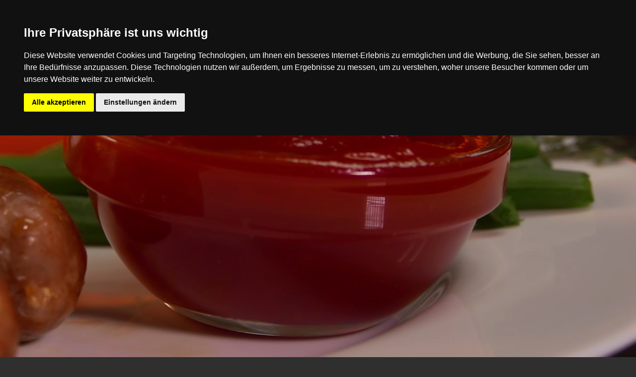

--- FILE ---
content_type: text/html; charset=UTF-8
request_url: https://burkhardt-feinkostwerke.de/Tomatenketchup800mlPE
body_size: 16201
content:
<!DOCTYPE html>
<html>
    <head>
		<title>Burkhardt Feinkostwerke GmbH Tomatenketchup 800ml PE</title>
		<meta http-equiv="X-UA-Compatible" content="IE=10; IE=9; IE=8;" />
		<meta name="viewport" content="width=1200" />
		<meta name="format-detection" content="telephone=no">
<link  rel="icon" href="/images/Burkhardt_511b91cba0565.png" type="image/png" />
		<meta http-equiv="Content-Type" content="text/html; charset=UTF-8" />
				<link href="/assets/css/reset.css" rel="stylesheet" type="text/css"  />
		<style>
		<!--
		body,html {
			/*min-height:700px;*/
			height:100%;
		}
		#mjs-site-preloader, body,html {
			background:url(/images/website-loader_50fefe059952b.gif) 50% 50% no-repeat rgb(47,47,47);
background:url(/images/website-loader_50fefe059952b.gif) 50% 50% no-repeat rgba(47,47,47,1);
		}
		
		#mjs-preloader {
			background: url('/images/website-loader_50fefe059952b.gif') 50% 50% no-repeat ;
		}
		-->
		</style>


<link href="/assets/css/style.css?1.2.0" rel="stylesheet" type="text/css"  />
<link href="/assets/css/colorbox/colorbox.css?1.2.0" rel="stylesheet" type="text/css"  />
<link href="/assets/css/jScrollPane/jquery.jscrollpane.css" rel="stylesheet" type="text/css"  />
<link href="//fonts.googleapis.com/css?family=Arvo:n,b,i,bi|Open+Sans:n,b,i,bi|Oswald:n,b|Play:n,b&subset=Latin,Cyrillic,Cyrillic-ext,Greek,Greek-ext,Latin-ext,Vietnamese" rel="stylesheet" type="text/css"  /><script type="text/javascript" src="/assets/jquery/jquery.min.js?1.2.0" ></script>
<script type="text/javascript" src="/assets/jquery/jquery.plugin.min.js?1.2.0" ></script>
<script type="text/javascript" src="/assets/jquery/colorbox/jquery.colorbox.js?1.2.0" ></script>
<script type="text/javascript" src="/assets/js/html5.js" ></script>
<script type="text/javascript" src="/assets/js/engine.min.js?1.2.0" ></script>		<style>
		<!--
		#mjs-background-prev, #mjs-background-next {
			
padding: 0px 10px 0px 10px;
		}
		#mjs-background-prev:hover, #mjs-background-next:hover {
			background: transparent;
background-color: rgba(0,0,0,0.2) ;
padding: 0px 10px 0px 10px;
		}
		#mjs-background-next {
			background-image: url(/images/next_arrow_big.png);background-position: 50% 50%;background-repeat: no-repeat;min-width: 79px;		}
		#mjs-background-next:hover {
			background-image: url(/images/next_arrow_big.png);background-position: 50% 50%;background-repeat: no-repeat;min-width: 79px;		}
		#mjs-background-prev {
			background-image: url(/images/prev_arrow_big.png);background-position: 50% 50%;background-repeat: no-repeat;min-width: 79px;		}
		#mjs-background-prev:hover {
			background-image: url(/images/prev_arrow_big.png);background-position: 50% 50%;background-repeat: no-repeat;min-width: 79px;		}
		#colorbox.system {
		    			}
		#colorbox.system #cboxPrevious, #colorbox.system #cboxNext {
			
padding: 0px 10px 0px 10px;
			}
		#colorbox.system #cboxPrevious:hover, #colorbox.system #cboxNext:hover {
			
padding: 0px 10px 0px 10px;
			}
		#colorbox.system #cboxNext {
			background-image: url(/images/next_arrow_big.png);background-position: 50% 50%;background-repeat: no-repeat;min-width: 79px;			}
		#colorbox.system #cboxNext:hover {
			background-image: url(/images/next_arrow_big.png);background-position: 50% 50%;background-repeat: no-repeat;min-width: 79px;			}
		#colorbox.system #cboxPrevious {
			background-image: url(/images/prev_arrow_big.png);background-position: 50% 50%;background-repeat: no-repeat;min-width: 79px;			}
		#colorbox.system #cboxPrevious:hover {
			background-image: url(/images/prev_arrow_big.png);background-position: 50% 50%;background-repeat: no-repeat;min-width: 79px;			}
		#cboxOverlay {
			background-color: #1B1B1B;
			}
		#mjs-browser {
			min-width: 1200px;
			background: transparent;
background-color: rgb(47,47,47);
		}
		#mjs-main {
			width: 1200px;
			min-height:700px;
		}
		-->
		</style>
<!--[if lt IE 8]>
	<div style=' clear: both; text-align:center; position: relative;'>
		<a href="http://windows.microsoft.com/en-US/internet-explorer/products/ie/home?ocid=ie6_countdown_bannercode"><img src="http://storage.ie6countdown.com/assets/100/images/banners/warning_bar_0000_us.jpg" border="0" height="42" width="820" alt="You are using an outdated browser. For a faster, safer browsing experience, upgrade for free today." /></a>
	</div>
<![endif]-->

	<style id="mjs-styler-page"></style>
	<style id="mjs-styler-layout"></style>
	<style id="mjs-styler-website"></style>
    </head>
<body>
    <div id="mjs-site-preloader"><noscript>Ihr Browser unterstützt kein JAVA. Bitte aktivieren Sie JAVA</noscript></div>
    <div id="mjs-preloader"></div>
    <div id="mjs-bg-preloader"></div>
	<div id="mjs-htmlContainer"></div>
	<div id="mjs-background">
		<div id="mjs-background-image1"></div>
		<div id="mjs-background-image2"></div>
	</div>
	
	<div id="mjs-bg-popup"></div>

	<div id="mjs-browser" style="">
		<!-- popup overlay -->
		<div id="mjs-main" class="mjs-holder" style="">

			<div id="mjs-website-bgContainer"></div>
			<div id="mjs-website">
				<div id="mjs-object_664" class="mjs-object mjs-object-shape mjs-auto-right-window mjs-auto-left-window mjs-auto-bottom-window mjs-object-shape-rectangle" style="right:0px;bottom:0px;left:0px;height:29px;z-index:1001;background: transparent;
background-color: rgb(51,51,51);
"><div class="mjs-object-content"></div></div><div id="mjs-object_56" class="mjs-object mjs-object-htmlText mjs-auto-bottom-window" style="bottom:4px;width:1169px;height:20px;left:16px;z-index:51002;
"><div class="mjs-object-content"><p style="text-align:center;"><span style="font-family:'Arial';font-size:12px;color:#ffffff;">2026 - Burkhardt Feinkostwerke GmbH &nbsp; - &nbsp; Oberdieberg 2 &nbsp; - &nbsp; 83544 Albaching &nbsp; - &nbsp; <a href="mailto:info@burkhardt-feinkost.de" style="color:#ffffff;font-family:'Arial';font-size:12px;" data-url="mailto:info@burkhardt-feinkost.de" data-action="mailTo"><u>info@burkhardt-feinkost.de</u></a> &nbsp; - &nbsp; Tel.: 08076 888 0 &nbsp; - &nbsp; Fax: 08076 888 111 &nbsp; &nbsp; &nbsp; &nbsp;<a href="/Impressum" rel="nofollow,noindex" class="mjs-link-bindable" style="color:#ffffff;font-family:'Arial';font-size:12px;" data-url="Impressum" data-action="switchPage"><u>Impressum</u></a> &nbsp; - &nbsp; <a href="/agb" rel="nofollow,noindex" class="mjs-link-bindable" style="color:#ffffff;font-family:'Arial';font-size:12px;" data-url="agb" data-action="switchPage"><u>AGB</u></a> &nbsp; - &nbsp; <a href="/Dataprotect" rel="nofollow,noindex" class="mjs-link-bindable" style="color:#ffffff;font-family:'Arial';font-size:12px;" data-url="Dataprotect" data-action="switchPage"><u>Datenschutz</u></a></span></p></div></div><a id="mjs-object_3547" class="mjs-object mjs-object-shape mjs-auto-left-window mjs-auto-top-window mjs-object-shape-rectangle " style="top:0px;left:0px;width:297px;height:173px;z-index:51003;background: transparent;
background-color: rgba(255,255,255,0.01) ;
" href="https://www.burkhardt-feinkostwerke.de" rel="" data-action="getURL" data-url="https://www.burkhardt-feinkostwerke.de" target="_self"><div class="mjs-object-content"></div></a>
<div id="mjs-widget_3524" class="mjs-widget  mjs-widget-htmlWidgetModule mjs-auto-left-window mjs-auto-top-window" style="top:8px;left:11px;width:276px;height:157px;z-index:51004;
"><!DOCTYPE html>
<html>
<head>
<meta name="" content="">
<style>
body {margin:0;}

.pic {
  overflow: hidden;
  background-color: ;
  position: fixed;
  top: 0;
  width: 100%;
}


}
</style>
</head>
<body>

<div class="pic">
 <IMG SRC="https://www.burkhardt-feinkostwerke.de/cssinput/Logo.png"</a>

</div>


</body>
</html></div>

<div id="mjs-widget_3525" class="mjs-widget  mjs-widget-htmlWidgetModule" style="width:211px;height:179px;top:181px;left:-189px;z-index:0;
"><!DOCTYPE html>
<html>
<head>
<meta name="" content="">
<style>
* {
  box-sizing: border-box;
}

body {
  margin: 0;
  font-family: Arial;
  font-size: 17px;
}

#myVideo {
  position: fixed;
  right: 0;
  bottom: 0;
  min-width: 100%; 
  min-height: 100%;
}

.content {
  position: fixed;
  bottom: 0;
  background: rgba(0, 0, 0, 0);
  color:#fff;
  width: 100%;
  padding: 20px;
}

#myBtn {
  width: 200px;
  font-size: 18px;
  padding: 10px;
  border: none;
  background: #000;
  color: #fff;
  cursor: pointer;
}

#myBtn:hover {
  background: #ddd;
  color: black;
}
</style>
</head>
<body>

<video autoplay muted id="myVideo">
  <source src="https://www.burkhardt-feinkostwerke.de/Video/Promo_1080_4.mp4" type="video/mp4">
  Your browser does not support HTML5 video.
</video>

</body>
</html></div>

<div id="mjs-widget_3864" class="mjs-widget  mjs-widget-htmlWidgetModule" style="width:100px;height:79px;top:412px;left:-130px;z-index:1005;
"><!-- Cookie Consent by https://www.PrivacyPolicies.com -->
<script type="text/javascript" src="//www.privacypolicies.com/public/cookie-consent/3.1.0/cookie-consent.js"></script>
<script type="text/javascript">
document.addEventListener('DOMContentLoaded', function () {
cookieconsent.run({"notice_banner_type":"headline","consent_type":"express","palette":"dark","language":"de","website_name":"Burkhardt Feinkostwerke GmbH"});
});
</script>

<noscript>Cookie Consent by <a href="https://www.PrivacyPolicies.com/cookie-consent/" rel="nofollow noopener">PrivacyPolicies.com</a></noscript>
<!-- End Cookie Consent --></div>
							</div>
			<div class="mjs-clear"></div>
			<div id="mjs-website-topContainer"></div>
			
			<a id="mjs-background-prev" href="#"></a>
			<a id="mjs-background-next" href="#"></a>

			<div id="mjs-popup-background"></div>
			<div id="mjs-popups-container">
				<div id="mjs-popup-1" class="mjs-popup">
					<div id="mjs-object_1158" class="mjs-object mjs-object-shape mjs-object-shape-rectangle" style="width:438px;height:521px;top:90px;left:245px;z-index:4000;background: transparent;
background-color: rgb(255,255,255);
"><div class="mjs-object-content"></div></div><a href="#" class="mjs-link-bindable" data-action="closePopup"><img id="mjs-object_1159" src="/images/close_button_50fef72b6731f.png" class="mjs-object mjs-object-image" style="width:17px;height:18px;top:107px;left:651px;z-index:4001;
"/></a><div id="mjs-object_1160" class="mjs-object mjs-object-htmlText" style="width:369px;height:56px;top:100px;left:260px;z-index:4002;
"><div class="mjs-object-content"><p style="text-align:left;"><span style="font-family:'Oswald';font-size:28px;color:#6a6a6a;">TOMATENKETCHUP</span></p></div></div><div id="mjs-object_1161" class="mjs-object mjs-object-htmlText" style="width:221px;height:207px;top:161px;left:437px;z-index:4003;
"><div class="mjs-object-content"><p style="margin-top:-2px;line-height:1.4;text-align:justify;"><span style="font-family:'Arial';font-size:12px;color:#6a6a6a;"><b>Zutaten:</b></span></p><p style="line-height:1.4;text-align:justify;"><span style="font-family:'Arial';font-size:12px;color:#6a6a6a;">Tomatenmark 60% einfach konzentriert, Branntweinessig, Wasser, Zucker, modifizierte Maisstärke, Speisesalz, Verdickungsmittel: Guarkernmehl, Xanthan, Süßungsmittel: Saccharin-Natrium; Gewürzextrakte.</span></p><p style="line-height:1.4;text-align:justify;"><span style="font-family:'Arial';font-size:12px;color:#6a6a6a;">&nbsp;</span></p></div></div><img id="mjs-object_1162" src="/images/516689207b269.png" class="mjs-object mjs-object-image" style="width:146px;height:297px;top:162px;left:265px;z-index:4004;
"/><div id="mjs-object_1163" class="mjs-object mjs-object-htmlText" style="width:220px;height:126px;top:475px;left:274px;z-index:4005;
"><div class="mjs-object-content"><p style="margin-top:-2px;line-height:1.4;text-align:justify;"><span style="font-family:'Arial';font-size:12px;color:#6a6a6a;"><b>Verpackungsgrößen:</b></span></p><p style="line-height:1.4;text-align:justify;"><span style="font-family:'Arial';font-size:12px;color:#6a6a6a;">- 800ml PE-Flasche</span></p><p style="line-height:1.4;text-align:justify;"><span style="font-family:'Arial';font-size:12px;color:#6a6a6a;">- 5kg / 10kg Eimer</span></p><p style="line-height:1.4;text-align:justify;"><span style="font-family:'Arial';font-size:12px;color:#6a6a6a;">- auf Anfrage</span></p></div></div><img id="mjs-object_1164" src="/images/5166c0d99937f.png" class="mjs-object mjs-object-image" style="width:43px;height:41px;top:560px;left:529px;z-index:4006;
"/><div id="mjs-object_1165" class="mjs-object mjs-object-htmlText" style="width:109px;height:26px;top:568px;left:569px;z-index:4007;
"><div class="mjs-object-content"><p style="margin-top:-2px;line-height:1.4;text-align:justify;"><span style="font-family:'Arial';font-size:12px;color:#6a6a6a;"><a href="/images/51669a231bc8b.png" target="_blank" style="color:#6a6a6a;font-family:'Arial';font-size:12px;" data-url="/images/51669a231bc8b.png" data-action="openFile"><u>Bild downloaden</u></a></span></p></div></div><div id="mjs-object_1419" class="mjs-object mjs-object-shape mjs-object-shape-rectangle" style="width:2px;height:321px;top:151px;left:418px;z-index:4008;background: transparent;
background-color: rgb(197,197,197);
"><div class="mjs-object-content"></div></div><div id="mjs-object_1823" class="mjs-object mjs-object-shape mjs-object-shape-rectangle" style="width:244px;height:276px;top:90px;left:698px;z-index:4009;background: transparent;
background-color: rgb(255,187,187);
border-top: 2px solid rgb(255,255,255);
border-right: 2px solid rgb(255,255,255);
border-bottom: 2px solid rgb(255,255,255);
border-left: 2px solid rgb(255,255,255);
"><div class="mjs-object-content"></div></div><div id="mjs-object_1824" class="mjs-object mjs-object-htmlText" style="width:233px;height:30px;top:97px;left:716px;z-index:4010;
"><div class="mjs-object-content"><p style="margin-top:-2px;line-height:1.4;text-align:left;"><span style="font-family:'Arial';font-size:12px;color:#6a6a6a;"><b>Nährwertangaben pro 100g:</b></span></p></div></div><div id="mjs-object_1825" class="mjs-object mjs-object-shape mjs-object-shape-rectangle" style="width:244px;height:2px;top:121px;left:700px;z-index:4011;background: transparent;
background-color: rgb(255,255,255);
"><div class="mjs-object-content"></div></div><div id="mjs-object_1826" class="mjs-object mjs-object-htmlText" style="width:73px;height:30px;top:128px;left:716px;z-index:4012;
"><div class="mjs-object-content"><p style="margin-top:-2px;line-height:1.4;text-align:left;"><span style="font-family:'Arial';font-size:12px;color:#6a6a6a;">Brennwert:</span></p></div></div><div id="mjs-object_1827" class="mjs-object mjs-object-shape mjs-object-shape-rectangle" style="width:244px;height:2px;top:153px;left:700px;z-index:4013;background: transparent;
background-color: rgb(255,255,255);
"><div class="mjs-object-content"></div></div><div id="mjs-object_1828" class="mjs-object mjs-object-htmlText" style="width:73px;height:30px;top:158px;left:716px;z-index:4014;
"><div class="mjs-object-content"><p style="margin-top:-2px;line-height:1.4;text-align:left;"><span style="font-family:'Arial';font-size:12px;color:#6a6a6a;">Fett:</span></p></div></div><div id="mjs-object_1829" class="mjs-object mjs-object-shape mjs-object-shape-rectangle" style="width:244px;height:2px;top:183px;left:700px;z-index:4015;background: transparent;
background-color: rgb(255,255,255);
"><div class="mjs-object-content"></div></div><div id="mjs-object_1830" class="mjs-object mjs-object-htmlText" style="width:113px;height:45px;top:191px;left:716px;z-index:4016;
"><div class="mjs-object-content"><p style="margin-top:-2px;line-height:1.4;text-align:left;"><span style="font-family:'Arial';font-size:12px;color:#6a6a6a;">davon gesättigte</span></p><p style="line-height:1.4;text-align:left;"><span style="font-family:'Arial';font-size:12px;color:#6a6a6a;">Fettsäuren:</span></p></div></div><div id="mjs-object_1831" class="mjs-object mjs-object-shape mjs-object-shape-rectangle" style="width:244px;height:2px;top:243px;left:700px;z-index:4017;background: transparent;
background-color: rgb(255,255,255);
"><div class="mjs-object-content"></div></div><div id="mjs-object_1832" class="mjs-object mjs-object-htmlText" style="width:99px;height:30px;top:248px;left:716px;z-index:4018;
"><div class="mjs-object-content"><p style="margin-top:-2px;line-height:1.4;text-align:left;"><span style="font-family:'Arial';font-size:12px;color:#6a6a6a;">Kohlenhydrate:</span></p></div></div><div id="mjs-object_1833" class="mjs-object mjs-object-shape mjs-object-shape-rectangle" style="width:244px;height:2px;top:273px;left:700px;z-index:4019;background: transparent;
background-color: rgb(255,255,255);
"><div class="mjs-object-content"></div></div><div id="mjs-object_1834" class="mjs-object mjs-object-htmlText" style="width:94px;height:30px;top:278px;left:716px;z-index:4020;
"><div class="mjs-object-content"><p style="margin-top:-2px;line-height:1.4;text-align:left;"><span style="font-family:'Arial';font-size:12px;color:#6a6a6a;">davon Zucker:</span></p></div></div><div id="mjs-object_1835" class="mjs-object mjs-object-shape mjs-object-shape-rectangle" style="width:244px;height:2px;top:303px;left:700px;z-index:4021;background: transparent;
background-color: rgb(255,255,255);
"><div class="mjs-object-content"></div></div><div id="mjs-object_1836" class="mjs-object mjs-object-htmlText" style="width:88px;height:30px;top:308px;left:716px;z-index:4022;
"><div class="mjs-object-content"><p style="margin-top:-2px;line-height:1.4;text-align:left;"><span style="font-family:'Arial';font-size:12px;color:#6a6a6a;">Eiweiß:</span></p></div></div><div id="mjs-object_1837" class="mjs-object mjs-object-shape mjs-object-shape-rectangle" style="width:244px;height:2px;top:333px;left:700px;z-index:4023;background: transparent;
background-color: rgb(255,255,255);
"><div class="mjs-object-content"></div></div><div id="mjs-object_1838" class="mjs-object mjs-object-htmlText" style="width:88px;height:30px;top:338px;left:716px;z-index:4024;
"><div class="mjs-object-content"><p style="margin-top:-2px;line-height:1.4;text-align:left;"><span style="font-family:'Arial';font-size:12px;color:#6a6a6a;">Salz:</span></p></div></div><div id="mjs-object_1839" class="mjs-object mjs-object-htmlText" style="width:115px;height:30px;top:127px;left:836px;z-index:4025;
"><div class="mjs-object-content"><p style="margin-top:-2px;line-height:1.4;text-align:left;"><span style="font-family:'Arial';font-size:12px;color:#6a6a6a;"><b>310kJ / 73kcal</b></span></p></div></div><div id="mjs-object_1840" class="mjs-object mjs-object-htmlText" style="width:73px;height:30px;top:158px;left:836px;z-index:4026;
"><div class="mjs-object-content"><p style="margin-top:-2px;line-height:1.4;text-align:left;"><span style="font-family:'Arial';font-size:12px;color:#6a6a6a;"><b>0,1 g</b></span></p></div></div><div id="mjs-object_1841" class="mjs-object mjs-object-htmlText" style="width:113px;height:24px;top:202px;left:836px;z-index:4027;
"><div class="mjs-object-content"><p style="margin-top:-2px;line-height:1.4;text-align:left;"><span style="font-family:'Arial';font-size:12px;color:#6a6a6a;"><b>< 0,1 g</b></span></p></div></div><div id="mjs-object_1842" class="mjs-object mjs-object-htmlText" style="width:99px;height:30px;top:248px;left:836px;z-index:4028;
"><div class="mjs-object-content"><p style="margin-top:-2px;line-height:1.4;text-align:left;"><span style="font-family:'Arial';font-size:12px;color:#6a6a6a;"><b>14,6 g</b></span></p></div></div><div id="mjs-object_1843" class="mjs-object mjs-object-htmlText" style="width:94px;height:30px;top:278px;left:836px;z-index:4029;
"><div class="mjs-object-content"><p style="margin-top:-2px;line-height:1.4;text-align:left;"><span style="font-family:'Arial';font-size:12px;color:#6a6a6a;"><b>11,4 g</b></span></p></div></div><div id="mjs-object_1844" class="mjs-object mjs-object-htmlText" style="width:88px;height:30px;top:308px;left:836px;z-index:4030;
"><div class="mjs-object-content"><p style="margin-top:-2px;line-height:1.4;text-align:left;"><span style="font-family:'Arial';font-size:12px;color:#6a6a6a;"><b>1,2 g</b></span></p></div></div><div id="mjs-object_1845" class="mjs-object mjs-object-htmlText" style="width:88px;height:30px;top:338px;left:836px;z-index:4031;
"><div class="mjs-object-content"><p style="margin-top:-2px;line-height:1.4;text-align:left;"><span style="font-family:'Arial';font-size:12px;color:#6a6a6a;"><b>2,6 g</b></span></p></div></div><div id="mjs-object_1846" class="mjs-object mjs-object-shape mjs-object-shape-rectangle" style="width:4px;height:245px;top:123px;left:824px;z-index:4032;background: transparent;
background-color: rgb(255,255,255);
"><div class="mjs-object-content"></div></div>				</div>
			</div>
		</div>
			<div id="mjs-loginBox">
							</div>
	</div>
	<div id="mjs-animationContainer"></div>
	<div id="mjs-topContainer"></div>
	
<script type="text/javascript">
var _debug = {};
var response = {};
$(document).ready(function () {
	$('body, html').css('background', 'none');
		response = {"content":{"website":{"properties":{"0":{"value":""},"1":{"value":"<style background=\"solid 0x4D000000 0x00000000 -90 images\/arrow_left_up.png center center no-repeat\" border=\"0xFF000000 0 0 0 0 0 0 0 0\" padding=\"0 25 0 25\"\/>"},"2":{"value":""},"3":{"value":"<style background=\"solid 0x4D000000 0x00000000 -90 images\/arrow_right_up.png center center no-repeat\" border=\"0xFF000000 0 0 0 0 0 0 0 0\" padding=\"0 25 0 25\"\/>"},"T_PAGE_TRANSITIONS":{"value":""},"hideContentAnimationEffect":{"value":"fade"},"showContentAnimationEffect":{"value":"fade"},"changeContentAnimationDuration":{"value":""},"T_BACKGROUND_GALLERY_STYLE":{"value":""},"backgroundGalleryButtonsMode":{"value":"onlyHover"},"T_BACKGROUND_GALLERY_CONTROLS_AREA":{"value":""},"backgroundGalleryControlsArea":{"value":"\npadding: 0px 10px 0px 10px;\n","style":{"backgroundFillType":"none","backgroundFirstColor":"0x00000000","backgroundSecondColor":"0x00000000","backgroundGradientRotation":-90,"borderLThickness":0,"borderRThickness":0,"borderTThickness":0,"borderBThickness":0,"borderTLRadius":0,"borderTRRadius":0,"borderBLRadius":0,"borderBRRadius":0,"borderColor":"0xFF000000","paddingTop":0,"paddingRight":10,"paddingBottom":0,"paddingLeft":10,"backgroundImage":"","backgroundImageVerticalAlign":"top","backgroundImageHorizontalAlign":"left","backgroundImageRepeat":"no-repeat","backgroundEnabled":true,"borderEnabled":true,"paddingEnabled":true}},"T_BACKGROUND_GALLERY_CONTROLS_AREA_HOVER":{"value":""},"backgroundGalleryControlsAreaHover":{"value":"background: transparent;\nbackground-color: rgba(0,0,0,0.2) ;\npadding: 0px 10px 0px 10px;\n","style":{"backgroundFillType":"solid","backgroundFirstColor":"0x33000000","backgroundSecondColor":"0x00000000","backgroundGradientRotation":-90,"borderLThickness":0,"borderRThickness":0,"borderTThickness":0,"borderBThickness":0,"borderTLRadius":0,"borderTRRadius":0,"borderBLRadius":0,"borderBRRadius":0,"borderColor":"0xFF000000","paddingTop":0,"paddingRight":10,"paddingBottom":0,"paddingLeft":10,"backgroundImage":"","backgroundImageVerticalAlign":"top","backgroundImageHorizontalAlign":"left","backgroundImageRepeat":"no-repeat","backgroundEnabled":true,"borderEnabled":true,"paddingEnabled":true}},"T_BACKGROUND_GALLERY_NEXT_ICON":{"value":""},"backgroundGalleryImageNext":{"value":"images\/next_arrow_big.png","image":{"name":"next_arrow_big.png","type":"image","source":"images\/next_arrow_big.png","size":1282,"alt":"","title":"","parameters":{"height":"144","width":"79"},"thumbnail":"images\/next_arrow_big.png","parent":4,"modificationDate":"1340887946578","metatags":"","order":0}},"backgroundGalleryImageNextHover":{"value":"images\/next_arrow_big.png","image":{"name":"next_arrow_big.png","type":"image","source":"images\/next_arrow_big.png","size":1282,"alt":"","title":"","parameters":{"height":"144","width":"79"},"thumbnail":"images\/next_arrow_big.png","parent":4,"modificationDate":"1340887946578","metatags":"","order":0}},"T_BACKGROUND_GALLERY_PREVIOUS_ICON":{"value":""},"backgroundGalleryImagePrev":{"value":"images\/prev_arrow_big.png","image":{"name":"prev_arrow_big.png","type":"image","source":"images\/prev_arrow_big.png","size":1290,"alt":"","title":"","parameters":{"height":"144","width":"79"},"thumbnail":"images\/prev_arrow_big.png","parent":4,"modificationDate":"1340887946468","metatags":"","order":0}},"backgroundGalleryImagePrevHover":{"value":"images\/prev_arrow_big.png","image":{"name":"prev_arrow_big.png","type":"image","source":"images\/prev_arrow_big.png","size":1290,"alt":"","title":"","parameters":{"height":"144","width":"79"},"thumbnail":"images\/prev_arrow_big.png","parent":4,"modificationDate":"1340887946468","metatags":"","order":0}},"T_BACKGROUND_GALLERY_PRELOADER":{"value":""},"backgroundGalleryPreloader":{"value":"images\/gallery_loading.gif","image":{"name":"gallery_loading.gif","type":"image","source":"images\/gallery_loading.gif","size":5969,"alt":"","title":"","parameters":{"height":"42","width":"42"},"thumbnail":"images\/gallery_loading.gif","parent":1,"modificationDate":"1349698511156","metatags":"","order":11}},"backgroundGalleryPreloaderVerticalAlign":{"value":""},"backgroundGalleryPreloaderHorizontalAlign":{"value":""},"backgroundGalleryPreloaderMargin":{"value":"\n","style":{"backgroundFillType":"none","backgroundFirstColor":0,"backgroundSecondColor":0,"backgroundGradientRotation":-90,"borderLThickness":0,"borderRThickness":0,"borderTThickness":0,"borderBThickness":0,"borderTLRadius":0,"borderTRRadius":0,"borderBLRadius":0,"borderBRRadius":0,"borderColor":0,"paddingTop":0,"paddingRight":0,"paddingBottom":0,"paddingLeft":0,"backgroundImage":null,"backgroundImageVerticalAlign":"top","backgroundImageHorizontalAlign":"left","backgroundImageRepeat":"no-repeat","backgroundEnabled":true,"borderEnabled":true,"paddingEnabled":true}},"T_LIGHTBOX_STYLE":{"value":""},"T_LIGHTBOX_BUTTONS_STYLE":{"value":""},"lightboxControlsArea":{"value":"\npadding: 0px 10px 0px 10px;\n","style":{"backgroundFillType":"none","backgroundFirstColor":"0x00000000","backgroundSecondColor":"0x00000000","backgroundGradientRotation":-90,"borderLThickness":0,"borderRThickness":0,"borderTThickness":0,"borderBThickness":0,"borderTLRadius":0,"borderTRRadius":0,"borderBLRadius":0,"borderBRRadius":0,"borderColor":"0xFF000000","paddingTop":0,"paddingRight":10,"paddingBottom":0,"paddingLeft":10,"backgroundImage":"","backgroundImageVerticalAlign":"top","backgroundImageHorizontalAlign":"left","backgroundImageRepeat":"no-repeat","backgroundEnabled":true,"borderEnabled":true,"paddingEnabled":true}},"T_LIGHTBOX_BUTTONS_HOVER_STYLE":{"value":""},"lightboxControlsAreaHover":{"value":"\npadding: 0px 10px 0px 10px;\n","style":{"backgroundFillType":"none","backgroundFirstColor":"0x33000000","backgroundSecondColor":"0x00000000","backgroundGradientRotation":-90,"borderLThickness":0,"borderRThickness":0,"borderTThickness":0,"borderBThickness":0,"borderTLRadius":0,"borderTRRadius":0,"borderBLRadius":0,"borderBRRadius":0,"borderColor":"0xFF000000","paddingTop":0,"paddingRight":10,"paddingBottom":0,"paddingLeft":10,"backgroundImage":"","backgroundImageVerticalAlign":"top","backgroundImageHorizontalAlign":"left","backgroundImageRepeat":"no-repeat","backgroundEnabled":true,"borderEnabled":true,"paddingEnabled":true}},"T_LIGHTBOX_PREVIOUS_BUTTON":{"value":""},"lightboxPrevButtonImage":{"value":"images\/prev_arrow_big.png","image":{"name":"prev_arrow_big.png","type":"image","source":"images\/prev_arrow_big.png","size":1290,"alt":"","title":"","parameters":{"height":"144","width":"79"},"thumbnail":"images\/prev_arrow_big.png","parent":4,"modificationDate":"1340887946468","metatags":"","order":0}},"lightboxPrevButtonImageHover":{"value":"images\/prev_arrow_big.png","image":{"name":"prev_arrow_big.png","type":"image","source":"images\/prev_arrow_big.png","size":1290,"alt":"","title":"","parameters":{"height":"144","width":"79"},"thumbnail":"images\/prev_arrow_big.png","parent":4,"modificationDate":"1340887946468","metatags":"","order":0}},"T_LIGHTBOX_NEXT_BUTTON":{"value":""},"lightboxNextButtonImage":{"value":"images\/next_arrow_big.png","image":{"name":"next_arrow_big.png","type":"image","source":"images\/next_arrow_big.png","size":1282,"alt":"","title":"","parameters":{"height":"144","width":"79"},"thumbnail":"images\/next_arrow_big.png","parent":4,"modificationDate":"1340887946578","metatags":"","order":0}},"lightboxBackgroundColor":{"value":"1B1B1B"},"lightboxBackgroundAlpha":{"value":"80"},"lightboxNextButtonImageHover":{"value":"images\/next_arrow_big.png","image":{"name":"next_arrow_big.png","type":"image","source":"images\/next_arrow_big.png","size":1282,"alt":"","title":"","parameters":{"height":"144","width":"79"},"thumbnail":"images\/next_arrow_big.png","parent":4,"modificationDate":"1340887946578","metatags":"","order":0}},"lightboxThumbnailsShow":{"value":"visible"},"T_LIGHTBOX_CLOSE_BUTTON":{"value":""},"lightboxCloseButtonShow":{"value":"true"},"lightboxCloseButtonImage":{"value":"images\/lightbox\/lightbox_close.png","image":{"name":"lightbox_close.png","type":"image","source":"images\/lightbox\/lightbox_close.png","size":703,"alt":"","title":"","parameters":{"height":"44","width":"44"},"thumbnail":"images\/lightbox\/lightbox_close.png","parent":4,"modificationDate":"0","metatags":"","order":0}},"lightboxCloseButtonImageHover":{"value":"","image":null},"lightboxThumbnailsHeight":{"value":"100"},"lightboxFitFill":{"value":"fit"},"fillAnimation":{"value":"fade"},"fitAnimation":{"value":"fade"},"47":{"value":""},"T_ACTIVE_THUMBNAIL_STYLE":{"value":""},"lightboxActiveThumbnail":{"value":"\nborder-top: 1px solid rgb(255,255,255);\nborder-right: 1px solid rgb(255,255,255);\nborder-bottom: 1px solid rgb(255,255,255);\nborder-left: 1px solid rgb(255,255,255);\n","style":{"backgroundFillType":"none","backgroundFirstColor":"0x00000000","backgroundSecondColor":"0x00000000","backgroundGradientRotation":-90,"borderLThickness":1,"borderRThickness":1,"borderTThickness":1,"borderBThickness":1,"borderTLRadius":0,"borderTRRadius":0,"borderBLRadius":0,"borderBRRadius":0,"borderColor":"0xFFFFFFFF","paddingTop":0,"paddingRight":0,"paddingBottom":0,"paddingLeft":0,"backgroundImage":"","backgroundImageVerticalAlign":"top","backgroundImageHorizontalAlign":"left","backgroundImageRepeat":"no-repeat","backgroundEnabled":true,"borderEnabled":true,"paddingEnabled":true}},"T_THUMBNAILS_CONTROLS":{"value":""},"lightboxThumbPrevButtonImage":{"value":"images\/lightbox\/lightbox_thumbnails_prev.png","image":{"name":"lightbox_thumbnails_prev.png","type":"image","source":"images\/lightbox\/lightbox_thumbnails_prev.png","size":436,"alt":"","title":"","parameters":{"height":"42","width":"26"},"thumbnail":"images\/lightbox\/lightbox_thumbnails_prev.png","parent":4,"modificationDate":"0","metatags":"","order":0}},"lightboxThumbNextButtonImage":{"value":"images\/lightbox\/lightbox_thumbnails_next.png","image":{"name":"lightbox_thumbnails_next.png","type":"image","source":"images\/lightbox\/lightbox_thumbnails_next.png","size":416,"alt":"","title":"","parameters":{"height":"42","width":"26"},"thumbnail":"images\/lightbox\/lightbox_thumbnails_next.png","parent":4,"modificationDate":"0","metatags":"","order":0}},"lightboxThumbButtonWidth":{"value":"50"},"lightboxThumbShowButtonImage":{"value":"images\/lightbox\/lightbox_show_thumbnails.png","image":{"name":"lightbox_show_thumbnails.png","type":"image","source":"images\/lightbox\/lightbox_show_thumbnails.png","size":813,"alt":"","title":"","parameters":{"height":"27","width":"73"},"thumbnail":"images\/lightbox\/lightbox_show_thumbnails.png","parent":4,"modificationDate":"0","metatags":"","order":0}},"T_LIGHTBOX_CONTROLS_STYLE":{"value":""},"lightboxPreloader":{"value":"images\/gallery_loading.gif","image":{"name":"gallery_loading.gif","type":"image","source":"images\/gallery_loading.gif","size":5969,"alt":"","title":"","parameters":{"height":"42","width":"42"},"thumbnail":"images\/gallery_loading.gif","parent":1,"modificationDate":"1349698511156","metatags":"","order":11}},"T_LIGHTBOX_THUMBNAILS_STYLE":{"value":""}},"loginForm":{"properties":{"formTitle":{"embedFonts":"false","value":"<span style=\"font-family:'Tahoma';font-size:11px;color:#000000;\">Password:<\/span>","styles":{"font-family":"'Tahoma'","font-size":"11px","color":"#000000"},"style":"font-family:'Tahoma';font-size:11px;color:#000000;"},"wrongPasswordMessage":{"embedFonts":"false","value":"<span style=\"font-family:'Tahoma';font-size:11px;color:#b11b1b;\">Wrong password.<\/span>","styles":{"font-family":"'Tahoma'","font-size":"11px","color":"#b11b1b"},"style":"font-family:'Tahoma';font-size:11px;color:#b11b1b;"},"submitButtonLabel":{"embedFonts":"false","value":"<span style=\"font-family:'Tahoma';font-size:11px;color:#ffffff;\">Enter<\/span>","styles":{"font-family":"'Tahoma'","font-size":"11px","color":"#ffffff"},"style":"font-family:'Tahoma';font-size:11px;color:#ffffff;"},"formPaddingHorizontal":{"value":"19"},"formPaddingVertical":{"value":"10"},"formWidth":{"value":"300"},"submitButtonBackgroundColorFirst":{"value":"838383"},"submitButtonBackgroundColorSecond":{"value":"5A5A5A"},"closeButtonColor":{"value":"000000"},"buttonHoverColor":{"value":"4E4E4E"},"inputPasswordTextFormat":{"embedFonts":"false","value":"font-weight:normal;font-style:normal;text-decoration:none;font-family:'Tahoma';font-size:11px;color:#242424;","styles":{"font-weight":"normal","font-style":"normal","text-decoration":"none","font-family":"'Tahoma'","font-size":"11px","color":"#242424"}},"inputPasswordBackgroundColor":{"value":"FFFFFF"},"inputPasswordBorderColor":{"value":"a9a9a9"},"inputPasswordShadowEnabled":{"value":"true"},"formBackgroundColorFirst":{"value":"d6d5d3"},"formBackgroundColorSecond":{"value":"A5A4A3"},"overlayBackgroundColor":{"value":"000000"},"overlayBackgroundAlpha":{"value":"80"},"inputPasswordPaddingLeft":{"value":"5"},"inputPasswordPaddingRight":{"value":"5"}},"loginFormType":null,"type":{"url":"assets\/loginForm\/loginForm1.swf","librarySymbolLinkage":"LoginForm","external":true,"properties":[{"id":1,"type":"htmlText","name":"T_FORM_TITLE","parameters":[],"dataProvider":[],"groupId":0,"dependencyId":0,"dependencyValue":null,"keyName":"formTitle"},{"id":2,"type":"htmlText","name":"T_WRONG_PASSWORD_MESSAGE","parameters":[],"dataProvider":[],"groupId":0,"dependencyId":0,"dependencyValue":null,"keyName":"wrongPasswordMessage"},{"id":3,"type":"htmlText","name":"T_BUTTON_LABEL","parameters":[],"dataProvider":[],"groupId":0,"dependencyId":0,"dependencyValue":null,"keyName":"submitButtonLabel"},{"id":4,"type":"stepper","name":"T_FORM_HORIZONTAL_PADDING","parameters":{"minimum":"0","maximum":"1000","stepSize":"1"},"dataProvider":[],"groupId":0,"dependencyId":0,"dependencyValue":null,"keyName":"formPaddingHorizontal"},{"id":5,"type":"stepper","name":"T_FORM_VERTICAL_PADDING","parameters":{"minimum":"0","maximum":"1000","stepSize":"1"},"dataProvider":[],"groupId":0,"dependencyId":0,"dependencyValue":null,"keyName":"formPaddingVertical"},{"id":6,"type":"stepper","name":"T_FORM_WIDTH","parameters":{"minimum":"100","maximum":"1000","stepSize":"1"},"dataProvider":[],"groupId":0,"dependencyId":0,"dependencyValue":null,"keyName":"formWidth"},{"id":7,"type":"color","name":"T_TOP_BUTTON_COLOR","parameters":[],"dataProvider":[],"groupId":0,"dependencyId":0,"dependencyValue":null,"keyName":"submitButtonBackgroundColorFirst"},{"id":8,"type":"color","name":"T_BOTTOM_BUTTON_COLOR","parameters":[],"dataProvider":[],"groupId":0,"dependencyId":0,"dependencyValue":null,"keyName":"submitButtonBackgroundColorSecond"},{"id":9,"type":"color","name":"T_CLOSE_ICON_COLOR","parameters":[],"dataProvider":[],"groupId":0,"dependencyId":0,"dependencyValue":null,"keyName":"closeButtonColor"},{"id":10,"type":"color","name":"T_BUTTON_OVER_COLOR","parameters":[],"dataProvider":[],"groupId":0,"dependencyId":0,"dependencyValue":null,"keyName":"buttonHoverColor"},{"id":11,"type":"textFormat","name":"T_PASSWORD_TEXT_FORMAT","parameters":[],"dataProvider":[],"groupId":0,"dependencyId":0,"dependencyValue":null,"keyName":"inputPasswordTextFormat"},{"id":12,"type":"color","name":"T_PASSWORD_FIELD_COLOR","parameters":[],"dataProvider":[],"groupId":0,"dependencyId":0,"dependencyValue":null,"keyName":"inputPasswordBackgroundColor"},{"id":13,"type":"color","name":"T_PASSWORD_FIELD_BORDER","parameters":[],"dataProvider":[],"groupId":0,"dependencyId":0,"dependencyValue":null,"keyName":"inputPasswordBorderColor"},{"id":14,"type":"checkBox","name":"T_ENABLE_PASSWORD_FIELD_SHADOW","parameters":{"visible":"false"},"dataProvider":[],"groupId":0,"dependencyId":0,"dependencyValue":null,"keyName":"inputPasswordShadowEnabled"},{"id":15,"type":"color","name":"T_TOP_FORM_COLOR","parameters":[],"dataProvider":[],"groupId":0,"dependencyId":0,"dependencyValue":null,"keyName":"formBackgroundColorFirst"},{"id":16,"type":"color","name":"T_BOTTOM_FORM_COLOR","parameters":[],"dataProvider":[],"groupId":0,"dependencyId":0,"dependencyValue":null,"keyName":"formBackgroundColorSecond"},{"id":17,"type":"color","name":"T_FORM_BACKGROUND_COLOR","parameters":[],"dataProvider":[],"groupId":0,"dependencyId":0,"dependencyValue":null,"keyName":"overlayBackgroundColor"},{"id":18,"type":"slider","name":"T_FORM_BACKGROUND_ALPHA","parameters":{"postfix":"%","minimum":"0","maximum":"100","snapInterval":"1"},"dataProvider":[],"groupId":0,"dependencyId":0,"dependencyValue":null,"keyName":"overlayBackgroundAlpha"},{"id":19,"type":"stepper","name":"T_PASSWORD_FIELD_PADDING_LEFT","parameters":{"minimum":"0","maximum":"200","stepSize":"1"},"dataProvider":[],"groupId":0,"dependencyId":0,"dependencyValue":null,"keyName":"inputPasswordPaddingLeft"},{"id":20,"type":"stepper","name":"T_PASSWORD_FIELD_PADDING_RIGHT","parameters":{"minimum":"0","maximum":"200","stepSize":"1"},"dataProvider":[],"groupId":0,"dependencyId":0,"dependencyValue":null,"keyName":"inputPasswordPaddingRight"}],"htmlTemplates":{"main":"\n<div id=\"mjs-login-form-overlay\" data-opacity=\"{%widget.properties.overlayBackgroundAlpha.value%}\">&nbsp;<\/div>\n<div id=\"mjs-login-form\">\n\t<a id=\"mjs-login-form-close-button\" href=\"#\">X<\/a>\n\t<div class=\"mjs-content\">\n\t\t<div>{%widget.properties.formTitle.value%}<\/div>\n\t\t<form method=\"POST\">\n\t\t\t<div >\n\t\t\t\t<div class=\"mjs-login-form-input\">\n\t\t\t\t\t<input name=\"data[username]\" type=\"password\"\/>\n\t\t\t\t<\/div>\n\t\t\t\t<div class=\"mjs-login-form-submit\">\n\t\t\t\t\t<a href=\"#\">{%widget.properties.submitButtonLabel.value%}<\/a>\n\t\t\t\t<\/div>\n\t\t\t\t<div class=\"clear\"><\/div>\n\t\t\t<\/div>\n\t\t<\/form>\n\t\t<div id=\"mjs-login-form-message\">{%widget.properties.wrongPasswordMessage.value%}<\/div>\n\t\t<div class=\"clear\"><\/div>\n\t<\/div>\n<\/div>\n<style>\n<!--\n#mjs-login-form-close-button {\n\tcolor: #{%widget.properties.closeButtonColor.value%};\n}\n#mjs-login-form-close-button:hover {\n\tcolor: #{%widget.properties.buttonHoverColor.value%};\n}\n#mjs-login-form-overlay {\n\tbackground: #{%widget.properties.overlayBackgroundColor.value%};\n}\n#mjs-login-form {\n\tposition:relative;\n\twidth: {%widget.properties.formWidth.value%}px;\n\tbackground: #{%widget.properties.formBackgroundColorFirst.value%};\n\tfilter: progid:DXImageTransform.Microsoft.gradient(startColorstr='#{%widget.properties.formBackgroundColorFirst.value%}', endColorstr='#{%widget.properties.formBackgroundColorSecond.value%}');\n\tzoom:1;\n\tbackground-image: -webkit-gradient(linear, 0 0, 0 bottom, from(#{%widget.properties.formBackgroundColorFirst.value%}), to(#{%widget.properties.formBackgroundColorSecond.value%}));\n\tbackground-image: -webkit-linear-gradient(#{%widget.properties.formBackgroundColorFirst.value%}, #{%widget.properties.formBackgroundColorSecond.value%});\n\tbackground-image: -moz-linear-gradient(#{%widget.properties.formBackgroundColorFirst.value%}, #{%widget.properties.formBackgroundColorSecond.value%});\n\tbackground-image: -ms-linear-gradient(#{%widget.properties.formBackgroundColorFirst.value%}, #{%widget.properties.formBackgroundColorSecond.value%});\n\tbackground-image: -o-linear-gradient(#{%widget.properties.formBackgroundColorFirst.value%}, #{%widget.properties.formBackgroundColorSecond.value%});\n\tbackground-image: linear-gradient(#{%widget.properties.formBackgroundColorFirst.value%}, #{%widget.properties.formBackgroundColorSecond.value%});\n}\n#mjs-login-form .mjs-content {\n\tpadding: {%widget.properties.formPaddingVertical.value%}px {%widget.properties.formPaddingHorizontal.value%}px ;\n}\n#mjs-login-form .mjs-login-form-input {\n\tbackground: #{%widget.properties.inputPasswordBackgroundColor.value%};\n\tpadding: 3px {%widget.properties.inputPasswordPaddingRight.value%}px 3px {%widget.properties.inputPasswordPaddingLeft.value%}px;\n\tborder: 1px solid #{%widget.properties.inputPasswordBorderColor.value%};\n\tfloat:left;\n\twidth:1px;\n}\n#mjs-login-form .mjs-login-form-input input {\n\t{%widget.properties.inputPasswordTextFormat.value%}\n\twidth:0px;\n}\n#mjs-login-form .mjs-login-form-submit a {\n\tbackground: #{%widget.properties.submitButtonBackgroundColorFirst.value%};\n\tfilter: progid:DXImageTransform.Microsoft.gradient(startColorstr='#{%widget.properties.submitButtonBackgroundColorFirst.value%}', endColorstr='#{%widget.properties.submitButtonBackgroundColorSecond.value%}');\n\tzoom:1;\n\tbackground-image: -webkit-gradient(linear, 0 0, 0 bottom, from(#{%widget.properties.submitButtonBackgroundColorFirst.value%}), to(#{%widget.properties.submitButtonBackgroundColorSecond.value%}));\n\tbackground-image: -webkit-linear-gradient(#{%widget.properties.submitButtonBackgroundColorFirst.value%}, #{%widget.properties.submitButtonBackgroundColorSecond.value%});\n\tbackground-image: -moz-linear-gradient(#{%widget.properties.submitButtonBackgroundColorFirst.value%}, #{%widget.properties.submitButtonBackgroundColorSecond.value%});\n\tbackground-image: -ms-linear-gradient(#{%widget.properties.submitButtonBackgroundColorFirst.value%}, #{%widget.properties.submitButtonBackgroundColorSecond.value%});\n\tbackground-image: -o-linear-gradient(#{%widget.properties.submitButtonBackgroundColorFirst.value%}, #{%widget.properties.submitButtonBackgroundColorSecond.value%});\n\tbackground-image: linear-gradient(#{%widget.properties.submitButtonBackgroundColorFirst.value%}, #{%widget.properties.submitButtonBackgroundColorSecond.value%});\n}\n#mjs-login-form .mjs-login-form-submit a:hover {\n\tbackground: #{%widget.properties.buttonHoverColor.value%};\n\tfilter: progid:DXImageTransform.Microsoft.gradient(startColorstr='#{%widget.properties.buttonHoverColor.value%}', endColorstr='#{%widget.properties.buttonHoverColor.value%}');\n}\n#mjs-login-form .mjs-login-form-submit a span {\n\theight: inherit;\n}\n\n-->\n<\/style>\n\t\t"}}},"width":1200,"height":700,"style":{"backgroundFillType":"solid","backgroundFirstColor":"0xFF2F2F2F","backgroundSecondColor":"0xFF2F2F2F","backgroundGradientRotation":-90,"borderLThickness":0,"borderRThickness":0,"borderTThickness":0,"borderBThickness":0,"borderTLRadius":0,"borderTRRadius":0,"borderBLRadius":0,"borderBRRadius":0,"borderColor":"0xFF000000","paddingTop":0,"paddingRight":0,"paddingBottom":0,"paddingLeft":0,"backgroundImage":"","backgroundImageVerticalAlign":"center","backgroundImageHorizontalAlign":"center","backgroundImageRepeat":"repeat","backgroundEnabled":true,"borderEnabled":false,"paddingEnabled":false},"objects":[{"type":"shape","value":"","click":"","buttonMode":false,"lockActions":false,"id":664,"name":"","holder":1,"x":-5,"y":953,"width":1570,"height":29,"rotation":0,"alpha":1,"blendMode":"normal","scaleX":1,"scaleY":1,"depth":1,"locked":false,"lockEffects":false,"lockPosition":false,"parameters":{"shape":"rectangle"},"filters":[],"snapping":true,"top":null,"bottom":0,"left":0,"right":0,"forceTop":false,"forceBottom":false,"style":{"backgroundFillType":"solid","backgroundFirstColor":"0xFF333333","backgroundSecondColor":"0xFF000000","backgroundGradientRotation":-90,"borderLThickness":0,"borderRThickness":0,"borderTThickness":0,"borderBThickness":0,"borderTLRadius":0,"borderTRRadius":0,"borderBLRadius":0,"borderBRRadius":0,"borderColor":"0xFF000000","paddingTop":0,"paddingRight":0,"paddingBottom":0,"paddingLeft":0,"backgroundImage":"","backgroundImageVerticalAlign":"top","backgroundImageHorizontalAlign":"left","backgroundImageRepeat":"no-repeat","backgroundEnabled":true,"borderEnabled":true,"paddingEnabled":true}},{"type":"htmlText","value":"<P ALIGN=\"CENTER\"><FONT FACE=\"Arial\" SIZE=\"12\" COLOR=\"#FFFFFF\">2026 - Burkhardt Feinkostwerke GmbH   -   Oberdieberg 2   -   83544 Albaching   -   <A HREF=\"event:mailTo;email=info@burkhardt-feinkost.de;\" TARGET=\"\"><U>info@burkhardt-feinkost.de<\/U><\/A>   -   Tel.: 08076 888 0   -   Fax: 08076 888 111        <A HREF=\"event:switchPage;page=41\" TARGET=\"\"><U>Impressum<\/U><\/A>   -   <A HREF=\"event:switchPage;page=42\" TARGET=\"\"><U>AGB<\/U><\/A>   -   <A HREF=\"event:switchPage;page=43\" TARGET=\"\"><U>Datenschutz<\/U><\/A><\/FONT><\/P>","click":"","buttonMode":false,"lockActions":false,"id":56,"name":"","holder":1,"x":16,"y":1476,"width":1169,"height":20,"rotation":0,"alpha":1,"blendMode":"normal","scaleX":1,"scaleY":1,"depth":2,"locked":false,"lockEffects":false,"lockPosition":false,"parameters":{"embedFonts":"false"},"filters":[],"snapping":true,"top":null,"bottom":4,"left":null,"right":null,"forceTop":true,"forceBottom":false,"style":{"backgroundFillType":"none","backgroundFirstColor":0,"backgroundSecondColor":0,"backgroundGradientRotation":-90,"borderLThickness":0,"borderRThickness":0,"borderTThickness":0,"borderBThickness":0,"borderTLRadius":0,"borderTRRadius":0,"borderBLRadius":0,"borderBRRadius":0,"borderColor":"0xFF000000","paddingTop":0,"paddingRight":0,"paddingBottom":0,"paddingLeft":0,"backgroundImage":null,"backgroundImageVerticalAlign":"top","backgroundImageHorizontalAlign":"left","backgroundImageRepeat":"no-repeat","backgroundEnabled":true,"borderEnabled":true,"paddingEnabled":true}},{"type":"shape","value":"","click":"getURL;url=https:\/\/www.burkhardt-feinkostwerke.de;window=_self","buttonMode":true,"lockActions":false,"id":3547,"name":"","holder":1,"x":-185,"y":0,"width":297,"height":173,"rotation":0,"alpha":1,"blendMode":"normal","scaleX":1,"scaleY":1,"depth":3,"locked":false,"lockEffects":false,"lockPosition":false,"parameters":{"shape":"rectangle"},"filters":[],"snapping":true,"top":0,"bottom":null,"left":0,"right":null,"forceTop":true,"forceBottom":false,"style":{"backgroundFillType":"solid","backgroundFirstColor":"0x03FFFFFF","backgroundSecondColor":"0xFF000000","backgroundGradientRotation":-90,"borderLThickness":0,"borderRThickness":0,"borderTThickness":0,"borderBThickness":0,"borderTLRadius":0,"borderTRRadius":0,"borderBLRadius":0,"borderBRRadius":0,"borderColor":"0xFF000000","paddingTop":0,"paddingRight":0,"paddingBottom":0,"paddingLeft":0,"backgroundImage":"","backgroundImageVerticalAlign":"top","backgroundImageHorizontalAlign":"left","backgroundImageRepeat":"no-repeat","backgroundEnabled":true,"borderEnabled":true,"paddingEnabled":true}}],"slots":[],"modules":[{"data":{"dataProvider":"xml\/modules\/html_608ac462be651.xml","configuration":null,"structure":null,"item":{"htmlData":"<!DOCTYPE html>\n<html>\n<head>\n<meta name=\"\" content=\"\">\n<style>\nbody {margin:0;}\n\n.pic {\n  overflow: hidden;\n  background-color: ;\n  position: fixed;\n  top: 0;\n  width: 100%;\n}\n\n\n}\n<\/style>\n<\/head>\n<body>\n\n<div class=\"pic\">\n <IMG SRC=\"https:\/\/www.burkhardt-feinkostwerke.de\/cssinput\/Logo.png\"<\/a>\n\n<\/div>\n\n\n<\/body>\n<\/html>","options":{"showScrollBars":"false","useIFrame":"false"}}},"properties":[],"moduleTypeId":6,"moduleType":null,"id":3524,"name":"Logo schwebend","holder":1,"x":-174,"y":8,"width":276,"height":157,"rotation":0,"alpha":1,"blendMode":"normal","scaleX":1,"scaleY":1,"depth":4,"locked":false,"lockEffects":false,"lockPosition":false,"parameters":[],"filters":[],"snapping":true,"top":8,"bottom":null,"left":11,"right":null,"forceTop":true,"forceBottom":false,"style":{"backgroundFillType":"none","backgroundFirstColor":0,"backgroundSecondColor":0,"backgroundGradientRotation":-90,"borderLThickness":0,"borderRThickness":0,"borderTThickness":0,"borderBThickness":0,"borderTLRadius":0,"borderTRRadius":0,"borderBLRadius":0,"borderBRRadius":0,"borderColor":"0xFF000000","paddingTop":0,"paddingRight":0,"paddingBottom":0,"paddingLeft":0,"backgroundImage":null,"backgroundImageVerticalAlign":"top","backgroundImageHorizontalAlign":"left","backgroundImageRepeat":"no-repeat","backgroundEnabled":true,"borderEnabled":true,"paddingEnabled":true},"widgetType":"module","type":"HTMLWidgetModule"},{"data":{"dataProvider":"xml\/modules\/html_608ac7ab0f813.xml","configuration":null,"structure":null,"item":{"htmlData":"<!DOCTYPE html>\n<html>\n<head>\n<meta name=\"\" content=\"\">\n<style>\n* {\n  box-sizing: border-box;\n}\n\nbody {\n  margin: 0;\n  font-family: Arial;\n  font-size: 17px;\n}\n\n#myVideo {\n  position: fixed;\n  right: 0;\n  bottom: 0;\n  min-width: 100%; \n  min-height: 100%;\n}\n\n.content {\n  position: fixed;\n  bottom: 0;\n  background: rgba(0, 0, 0, 0);\n  color:#fff;\n  width: 100%;\n  padding: 20px;\n}\n\n#myBtn {\n  width: 200px;\n  font-size: 18px;\n  padding: 10px;\n  border: none;\n  background: #000;\n  color: #fff;\n  cursor: pointer;\n}\n\n#myBtn:hover {\n  background: #ddd;\n  color: black;\n}\n<\/style>\n<\/head>\n<body>\n\n<video autoplay muted id=\"myVideo\">\n  <source src=\"https:\/\/www.burkhardt-feinkostwerke.de\/Video\/Promo_1080_4.mp4\" type=\"video\/mp4\">\n  Your browser does not support HTML5 video.\n<\/video>\n\n<\/body>\n<\/html>","options":{"showScrollBars":"false","useIFrame":"false"}}},"properties":[],"moduleTypeId":6,"moduleType":null,"id":3525,"name":"Viideo Main","holder":1,"x":-189,"y":181,"width":211,"height":179,"rotation":0,"alpha":1,"blendMode":"normal","scaleX":1,"scaleY":1,"depth":0,"locked":false,"lockEffects":false,"lockPosition":false,"parameters":[],"filters":[],"snapping":false,"top":null,"bottom":null,"left":null,"right":null,"forceTop":false,"forceBottom":true,"style":{"backgroundFillType":"none","backgroundFirstColor":0,"backgroundSecondColor":0,"backgroundGradientRotation":-90,"borderLThickness":0,"borderRThickness":0,"borderTThickness":0,"borderBThickness":0,"borderTLRadius":0,"borderTRRadius":0,"borderBLRadius":0,"borderBRRadius":0,"borderColor":"0xFF000000","paddingTop":0,"paddingRight":0,"paddingBottom":0,"paddingLeft":0,"backgroundImage":null,"backgroundImageVerticalAlign":"top","backgroundImageHorizontalAlign":"left","backgroundImageRepeat":"no-repeat","backgroundEnabled":true,"borderEnabled":true,"paddingEnabled":true},"widgetType":"module","type":"HTMLWidgetModule"},{"data":{"dataProvider":"xml\/modules\/html_65f072473fcc8.xml","configuration":null,"structure":null,"item":{"htmlData":"<!-- Cookie Consent by https:\/\/www.PrivacyPolicies.com -->\n<script type=\"text\/javascript\" src=\"\/\/www.privacypolicies.com\/public\/cookie-consent\/3.1.0\/cookie-consent.js\"><\/script>\n<script type=\"text\/javascript\">\ndocument.addEventListener('DOMContentLoaded', function () {\ncookieconsent.run({\"notice_banner_type\":\"headline\",\"consent_type\":\"express\",\"palette\":\"dark\",\"language\":\"de\",\"website_name\":\"Burkhardt Feinkostwerke GmbH\"});\n});\n<\/script>\n\n<noscript>Cookie Consent by <a href=\"https:\/\/www.PrivacyPolicies.com\/cookie-consent\/\" rel=\"nofollow noopener\">PrivacyPolicies.com<\/a><\/noscript>\n<!-- End Cookie Consent -->","options":{"showScrollBars":"false","useIFrame":"false"}}},"properties":[],"moduleTypeId":6,"moduleType":null,"id":3864,"name":"Cookie","holder":1,"x":-130,"y":412,"width":100,"height":79,"rotation":0,"alpha":1,"blendMode":"normal","scaleX":1,"scaleY":1,"depth":5,"locked":false,"lockEffects":false,"lockPosition":false,"parameters":[],"filters":[],"snapping":false,"top":null,"bottom":null,"left":null,"right":null,"forceTop":false,"forceBottom":false,"style":{"backgroundFillType":"none","backgroundFirstColor":0,"backgroundSecondColor":0,"backgroundGradientRotation":-90,"borderLThickness":0,"borderRThickness":0,"borderTThickness":0,"borderBThickness":0,"borderTLRadius":0,"borderTRRadius":0,"borderBLRadius":0,"borderBRRadius":0,"borderColor":"0xFF000000","paddingTop":0,"paddingRight":0,"paddingBottom":0,"paddingLeft":0,"backgroundImage":null,"backgroundImageVerticalAlign":"top","backgroundImageHorizontalAlign":"left","backgroundImageRepeat":"no-repeat","backgroundEnabled":true,"borderEnabled":true,"paddingEnabled":true},"widgetType":"module","type":"HTMLWidgetModule"}],"holders":{"1":{"id":1,"name":"T_WEBSITE_CONTENT","x":0,"y":0,"width":0,"height":0,"locked":false,"depth":10,"type":"website","isStatic":false,"hAlign":null,"vAlign":null,"deltaX":0,"deltaY":0,"stretched":true,"top":0,"left":0,"bottom":0,"right":0,"masked":false,"isDynamic":false,"holderTypeId":0,"properties":[],"holderType":null,"_mode":"full","_html":"<div id=\"mjs-object_664\" class=\"mjs-object mjs-object-shape mjs-auto-right-window mjs-auto-left-window mjs-auto-bottom-window mjs-object-shape-rectangle\" style=\"right:0px;bottom:0px;left:0px;height:29px;z-index:1001;background: transparent;\nbackground-color: rgb(51,51,51);\n\"><div class=\"mjs-object-content\"><\/div><\/div><div id=\"mjs-object_56\" class=\"mjs-object mjs-object-htmlText mjs-auto-bottom-window\" style=\"bottom:4px;width:1169px;height:20px;left:16px;z-index:51002;\n\"><div class=\"mjs-object-content\"><p style=\"text-align:center;\"><span style=\"font-family:'Arial';font-size:12px;color:#ffffff;\">2026 - Burkhardt Feinkostwerke GmbH &nbsp; - &nbsp; Oberdieberg 2 &nbsp; - &nbsp; 83544 Albaching &nbsp; - &nbsp; <a href=\"mailto:info@burkhardt-feinkost.de\" style=\"color:#ffffff;font-family:'Arial';font-size:12px;\" data-url=\"mailto:info@burkhardt-feinkost.de\" data-action=\"mailTo\"><u>info@burkhardt-feinkost.de<\/u><\/a> &nbsp; - &nbsp; Tel.: 08076 888 0 &nbsp; - &nbsp; Fax: 08076 888 111 &nbsp; &nbsp; &nbsp; &nbsp;<a href=\"\/Impressum\" rel=\"nofollow,noindex\" class=\"mjs-link-bindable\" style=\"color:#ffffff;font-family:'Arial';font-size:12px;\" data-url=\"Impressum\" data-action=\"switchPage\"><u>Impressum<\/u><\/a> &nbsp; - &nbsp; <a href=\"\/agb\" rel=\"nofollow,noindex\" class=\"mjs-link-bindable\" style=\"color:#ffffff;font-family:'Arial';font-size:12px;\" data-url=\"agb\" data-action=\"switchPage\"><u>AGB<\/u><\/a> &nbsp; - &nbsp; <a href=\"\/Dataprotect\" rel=\"nofollow,noindex\" class=\"mjs-link-bindable\" style=\"color:#ffffff;font-family:'Arial';font-size:12px;\" data-url=\"Dataprotect\" data-action=\"switchPage\"><u>Datenschutz<\/u><\/a><\/span><\/p><\/div><\/div><a id=\"mjs-object_3547\" class=\"mjs-object mjs-object-shape mjs-auto-left-window mjs-auto-top-window mjs-object-shape-rectangle \" style=\"top:0px;left:0px;width:297px;height:173px;z-index:51003;background: transparent;\nbackground-color: rgba(255,255,255,0.01) ;\n\" href=\"https:\/\/www.burkhardt-feinkostwerke.de\" rel=\"\" data-action=\"getURL\" data-url=\"https:\/\/www.burkhardt-feinkostwerke.de\" target=\"_self\"><div class=\"mjs-object-content\"><\/div><\/a>\n<div id=\"mjs-widget_3524\" class=\"mjs-widget  mjs-widget-htmlWidgetModule mjs-auto-left-window mjs-auto-top-window\" style=\"top:8px;left:11px;width:276px;height:157px;z-index:51004;\n\"><!DOCTYPE html>\n<html>\n<head>\n<meta name=\"\" content=\"\">\n<style>\nbody {margin:0;}\n\n.pic {\n  overflow: hidden;\n  background-color: ;\n  position: fixed;\n  top: 0;\n  width: 100%;\n}\n\n\n}\n<\/style>\n<\/head>\n<body>\n\n<div class=\"pic\">\n <IMG SRC=\"https:\/\/www.burkhardt-feinkostwerke.de\/cssinput\/Logo.png\"<\/a>\n\n<\/div>\n\n\n<\/body>\n<\/html><\/div>\n\n<div id=\"mjs-widget_3525\" class=\"mjs-widget  mjs-widget-htmlWidgetModule\" style=\"width:211px;height:179px;top:181px;left:-189px;z-index:0;\n\"><!DOCTYPE html>\n<html>\n<head>\n<meta name=\"\" content=\"\">\n<style>\n* {\n  box-sizing: border-box;\n}\n\nbody {\n  margin: 0;\n  font-family: Arial;\n  font-size: 17px;\n}\n\n#myVideo {\n  position: fixed;\n  right: 0;\n  bottom: 0;\n  min-width: 100%; \n  min-height: 100%;\n}\n\n.content {\n  position: fixed;\n  bottom: 0;\n  background: rgba(0, 0, 0, 0);\n  color:#fff;\n  width: 100%;\n  padding: 20px;\n}\n\n#myBtn {\n  width: 200px;\n  font-size: 18px;\n  padding: 10px;\n  border: none;\n  background: #000;\n  color: #fff;\n  cursor: pointer;\n}\n\n#myBtn:hover {\n  background: #ddd;\n  color: black;\n}\n<\/style>\n<\/head>\n<body>\n\n<video autoplay muted id=\"myVideo\">\n  <source src=\"https:\/\/www.burkhardt-feinkostwerke.de\/Video\/Promo_1080_4.mp4\" type=\"video\/mp4\">\n  Your browser does not support HTML5 video.\n<\/video>\n\n<\/body>\n<\/html><\/div>\n\n<div id=\"mjs-widget_3864\" class=\"mjs-widget  mjs-widget-htmlWidgetModule\" style=\"width:100px;height:79px;top:412px;left:-130px;z-index:1005;\n\"><!-- Cookie Consent by https:\/\/www.PrivacyPolicies.com -->\n<script type=\"text\/javascript\" src=\"\/\/www.privacypolicies.com\/public\/cookie-consent\/3.1.0\/cookie-consent.js\"><\/script>\n<script type=\"text\/javascript\">\ndocument.addEventListener('DOMContentLoaded', function () {\ncookieconsent.run({\"notice_banner_type\":\"headline\",\"consent_type\":\"express\",\"palette\":\"dark\",\"language\":\"de\",\"website_name\":\"Burkhardt Feinkostwerke GmbH\"});\n});\n<\/script>\n\n<noscript>Cookie Consent by <a href=\"https:\/\/www.PrivacyPolicies.com\/cookie-consent\/\" rel=\"nofollow noopener\">PrivacyPolicies.com<\/a><\/noscript>\n<!-- End Cookie Consent --><\/div>\n"}},"settings":{"title":"Burkhardt Feinkostwerke GmbH","startPage":{"type":"page","id":"5","isProtected":false,"noIndex":false,"noFollow":false,"url":"Willkommen","title":"","name":"Willkommen"},"basePath":"\/","rootPath":"\/","contentFolder":"","isDetectedMobile":false,"underConstruction":"false","underConstructionTheme":"standard_black","underConstructionMessage":"<div style=\"\"><P ALIGN=\"LEFT\"><font style=\"color:#1B1B1B;font-family:Arial;font-size:11pt;\" >Burkhardt Feinkostwerke GmbH<\/FONT><\/P><\/div>\n<div style=\"\"><P ALIGN=\"LEFT\"><font style=\"color:#1B1B1B;font-family:Arial;font-size:11pt;\" >Oberdieberg 2<\/FONT><\/P><\/div>\n<div style=\"\"><P ALIGN=\"LEFT\"><font style=\"color:#1B1B1B;font-family:Arial;font-size:11pt;\" >83544 Albaching<\/FONT><\/P><\/div>\n<div style=\"\"><P ALIGN=\"LEFT\"><font style=\"color:#1B1B1B;font-family:Arial;font-size:11pt;\" ><\/FONT><\/P><\/div>\n<div style=\"\"><P ALIGN=\"LEFT\"><font style=\"color:#1B1B1B;font-family:Arial;font-size:11pt;\" >Tel.: 08076 888 0<\/FONT><\/P><\/div>\n<div style=\"\"><P ALIGN=\"LEFT\"><font style=\"color:#1B1B1B;font-family:Arial;font-size:11pt;\" >info@burkhardt-feinkost.de<\/FONT><\/P><\/div>\n","bgColor":"","isUserBgColor":false,"websitePreloader":"images\/website-loader_50fefe059952b.gif","contentPreloader":"images\/website-loader_50fefe059952b.gif","websiteProtectionEnabled":"false"}},"layout":null,"page":null,"popup":{"id":20,"name":"Tomatenketchup 800ml PE","parent":0,"title":"Tomatenketchup 800ml PE","url":"Tomatenketchup800mlPE","data":null,"popupType":{"id":1,"name":"T_WEBSITE_POPUP","preview":"images\/previews\/popup.jpg","popupTemplate":{"id":0,"name":null,"parent":0,"title":null,"url":null,"data":null,"popupType":null,"popupTypeId":0,"description":"","keywords":"","noIndex":false,"noFollow":false,"order":0,"properties":[],"isProtected":null,"objects":[],"slots":[],"modules":[],"holders":[]},"properties":[],"holders":null},"popupTypeId":1,"description":"","keywords":"","noIndex":false,"noFollow":false,"order":0,"properties":[],"isProtected":null,"objects":[{"type":"shape","value":"","click":"","buttonMode":false,"lockActions":false,"id":1158,"name":"","holder":3,"x":245,"y":90,"width":438,"height":521,"rotation":0,"alpha":1,"blendMode":"normal","scaleX":1,"scaleY":1,"depth":0,"locked":false,"lockEffects":false,"lockPosition":false,"parameters":{"shape":"rectangle"},"filters":[],"snapping":false,"top":null,"bottom":null,"left":null,"right":null,"forceTop":false,"forceBottom":false,"style":{"backgroundFillType":"solid","backgroundFirstColor":"0xFFFFFFFF","backgroundSecondColor":"0xFF000000","backgroundGradientRotation":-90,"borderLThickness":0,"borderRThickness":0,"borderTThickness":0,"borderBThickness":0,"borderTLRadius":0,"borderTRRadius":0,"borderBLRadius":0,"borderBRRadius":0,"borderColor":"0xFF000000","paddingTop":0,"paddingRight":0,"paddingBottom":0,"paddingLeft":0,"backgroundImage":"","backgroundImageVerticalAlign":"top","backgroundImageHorizontalAlign":"left","backgroundImageRepeat":"no-repeat","backgroundEnabled":true,"borderEnabled":true,"paddingEnabled":true}},{"type":"image","value":"images\/close_button_50fef72b6731f.png","click":"closePopup;","buttonMode":true,"lockActions":false,"id":1159,"name":"","holder":3,"x":651,"y":107,"width":17,"height":18,"rotation":0,"alpha":1,"blendMode":"normal","scaleX":1,"scaleY":1,"depth":1,"locked":false,"lockEffects":false,"lockPosition":false,"parameters":{"verticalAlign":"middle","backgroundAlpha":"0","scalingMode":"none","horizontalAlign":"center"},"filters":[],"snapping":false,"top":null,"bottom":null,"left":null,"right":null,"forceTop":false,"forceBottom":false,"style":{"backgroundFillType":"none","backgroundFirstColor":0,"backgroundSecondColor":0,"backgroundGradientRotation":-90,"borderLThickness":0,"borderRThickness":0,"borderTThickness":0,"borderBThickness":0,"borderTLRadius":0,"borderTRRadius":0,"borderBLRadius":0,"borderBRRadius":0,"borderColor":"0xFF000000","paddingTop":0,"paddingRight":0,"paddingBottom":0,"paddingLeft":0,"backgroundImage":null,"backgroundImageVerticalAlign":"top","backgroundImageHorizontalAlign":"left","backgroundImageRepeat":"no-repeat","backgroundEnabled":true,"borderEnabled":true,"paddingEnabled":true},"itemInfo":{"name":"close_button.png","type":"image","source":"images\/close_button_50fef72b6731f.png","size":242,"alt":"","title":"","parameters":{"height":"18","width":"17"},"thumbnail":"images\/close_button_50fef72b6731f.png","parent":1,"modificationDate":"1362663190555","metatags":"","order":10}},{"type":"htmlText","value":"<P ALIGN=\"LEFT\"><FONT FACE=\"Oswald\" SIZE=\"28\" COLOR=\"#6A6A6A\">TOMATENKETCHUP<\/FONT><\/P>","click":"","buttonMode":false,"lockActions":false,"id":1160,"name":"","holder":3,"x":260,"y":100,"width":369,"height":56,"rotation":0,"alpha":1,"blendMode":"normal","scaleX":1,"scaleY":1,"depth":2,"locked":false,"lockEffects":false,"lockPosition":false,"parameters":{"embedFonts":"true"},"filters":[],"snapping":false,"top":null,"bottom":null,"left":null,"right":null,"forceTop":false,"forceBottom":false,"style":{"backgroundFillType":"none","backgroundFirstColor":0,"backgroundSecondColor":0,"backgroundGradientRotation":-90,"borderLThickness":0,"borderRThickness":0,"borderTThickness":0,"borderBThickness":0,"borderTLRadius":0,"borderTRRadius":0,"borderBLRadius":0,"borderBRRadius":0,"borderColor":"0xFF000000","paddingTop":0,"paddingRight":0,"paddingBottom":0,"paddingLeft":0,"backgroundImage":null,"backgroundImageVerticalAlign":"top","backgroundImageHorizontalAlign":"left","backgroundImageRepeat":"no-repeat","backgroundEnabled":true,"borderEnabled":true,"paddingEnabled":true}},{"type":"htmlText","value":"<TEXTFORMAT LEADING=\"4\"><P ALIGN=\"JUSTIFY\"><FONT FACE=\"Arial\" SIZE=\"12\" COLOR=\"#6A6A6A\"><B>Zutaten:<\/B><\/FONT><\/P><\/TEXTFORMAT><TEXTFORMAT LEADING=\"4\"><P ALIGN=\"JUSTIFY\"><FONT FACE=\"Arial\" SIZE=\"12\" COLOR=\"#6A6A6A\">Tomatenmark 60% einfach konzentriert, Branntweinessig, Wasser, Zucker, modifizierte Maisst\u00e4rke, Speisesalz, Verdickungsmittel: Guarkernmehl, Xanthan, S\u00fc\u00dfungsmittel: Saccharin-Natrium; Gew\u00fcrzextrakte.<\/FONT><\/P><\/TEXTFORMAT><TEXTFORMAT LEADING=\"4\"><P ALIGN=\"JUSTIFY\"><FONT FACE=\"Arial\" SIZE=\"12\" COLOR=\"#6A6A6A\"><\/FONT><\/P><\/TEXTFORMAT>","click":"","buttonMode":false,"lockActions":false,"id":1161,"name":"","holder":3,"x":437,"y":161,"width":221,"height":207,"rotation":0,"alpha":1,"blendMode":"normal","scaleX":1,"scaleY":1,"depth":3,"locked":false,"lockEffects":false,"lockPosition":false,"parameters":{"embedFonts":"false"},"filters":[],"snapping":false,"top":null,"bottom":null,"left":null,"right":null,"forceTop":false,"forceBottom":false,"style":{"backgroundFillType":"none","backgroundFirstColor":0,"backgroundSecondColor":0,"backgroundGradientRotation":-90,"borderLThickness":0,"borderRThickness":0,"borderTThickness":0,"borderBThickness":0,"borderTLRadius":0,"borderTRRadius":0,"borderBLRadius":0,"borderBRRadius":0,"borderColor":"0xFF000000","paddingTop":0,"paddingRight":0,"paddingBottom":0,"paddingLeft":0,"backgroundImage":null,"backgroundImageVerticalAlign":"top","backgroundImageHorizontalAlign":"left","backgroundImageRepeat":"no-repeat","backgroundEnabled":true,"borderEnabled":true,"paddingEnabled":true}},{"type":"image","value":"images\/516689207b269.png","click":"","buttonMode":false,"lockActions":false,"id":1162,"name":"","holder":3,"x":265,"y":162,"width":146,"height":297,"rotation":0,"alpha":1,"blendMode":"normal","scaleX":1,"scaleY":1,"depth":4,"locked":false,"lockEffects":false,"lockPosition":false,"parameters":{"verticalAlign":"middle","backgroundAlpha":"0","scalingMode":"fit","horizontalAlign":"center"},"filters":[],"snapping":false,"top":null,"bottom":null,"left":null,"right":null,"forceTop":false,"forceBottom":false,"style":{"backgroundFillType":"none","backgroundFirstColor":0,"backgroundSecondColor":0,"backgroundGradientRotation":-90,"borderLThickness":0,"borderRThickness":0,"borderTThickness":0,"borderBThickness":0,"borderTLRadius":0,"borderTRRadius":0,"borderBLRadius":0,"borderBRRadius":0,"borderColor":"0xFF000000","paddingTop":0,"paddingRight":0,"paddingBottom":0,"paddingLeft":0,"backgroundImage":null,"backgroundImageVerticalAlign":"top","backgroundImageHorizontalAlign":"left","backgroundImageRepeat":"no-repeat","backgroundEnabled":true,"borderEnabled":true,"paddingEnabled":true},"itemInfo":{"name":"800ml Tomatenketchup PE.png","type":"image","source":"images\/516689207b269.png","size":91077,"alt":"","title":"","parameters":{"height":"395","width":"200"},"thumbnail":"images\/_preview\/516689207b269.png","parent":9,"modificationDate":"1365674232659","metatags":"","order":0}},{"type":"htmlText","value":"<TEXTFORMAT LEADING=\"4\"><P ALIGN=\"JUSTIFY\"><FONT FACE=\"Arial\" SIZE=\"12\" COLOR=\"#6A6A6A\"><B>Verpackungsgr\u00f6\u00dfen:<\/B><\/FONT><\/P><\/TEXTFORMAT><TEXTFORMAT LEADING=\"4\"><P ALIGN=\"JUSTIFY\"><FONT FACE=\"Arial\" SIZE=\"12\" COLOR=\"#6A6A6A\">- 800ml PE-Flasche<\/FONT><\/P><\/TEXTFORMAT><TEXTFORMAT LEADING=\"4\"><P ALIGN=\"JUSTIFY\"><FONT FACE=\"Arial\" SIZE=\"12\" COLOR=\"#6A6A6A\">- 5kg \/ 10kg Eimer<\/FONT><\/P><\/TEXTFORMAT><TEXTFORMAT LEADING=\"4\"><P ALIGN=\"JUSTIFY\"><FONT FACE=\"Arial\" SIZE=\"12\" COLOR=\"#6A6A6A\">- auf Anfrage<\/FONT><\/P><\/TEXTFORMAT>","click":"","buttonMode":false,"lockActions":false,"id":1163,"name":"","holder":3,"x":274,"y":475,"width":220,"height":126,"rotation":0,"alpha":1,"blendMode":"normal","scaleX":1,"scaleY":1,"depth":5,"locked":false,"lockEffects":false,"lockPosition":false,"parameters":{"embedFonts":"false"},"filters":[],"snapping":false,"top":null,"bottom":null,"left":null,"right":null,"forceTop":false,"forceBottom":false,"style":{"backgroundFillType":"none","backgroundFirstColor":0,"backgroundSecondColor":0,"backgroundGradientRotation":-90,"borderLThickness":0,"borderRThickness":0,"borderTThickness":0,"borderBThickness":0,"borderTLRadius":0,"borderTRRadius":0,"borderBLRadius":0,"borderBRRadius":0,"borderColor":"0xFF000000","paddingTop":0,"paddingRight":0,"paddingBottom":0,"paddingLeft":0,"backgroundImage":null,"backgroundImageVerticalAlign":"top","backgroundImageHorizontalAlign":"left","backgroundImageRepeat":"no-repeat","backgroundEnabled":true,"borderEnabled":true,"paddingEnabled":true}},{"type":"image","value":"images\/5166c0d99937f.png","click":"","buttonMode":false,"lockActions":false,"id":1164,"name":"","holder":3,"x":529,"y":560,"width":43,"height":41,"rotation":0,"alpha":1,"blendMode":"normal","scaleX":1,"scaleY":1,"depth":6,"locked":false,"lockEffects":false,"lockPosition":false,"parameters":{"verticalAlign":"middle","backgroundAlpha":"0","scalingMode":"fit","horizontalAlign":"center"},"filters":[],"snapping":false,"top":null,"bottom":null,"left":null,"right":null,"forceTop":false,"forceBottom":false,"style":{"backgroundFillType":"none","backgroundFirstColor":0,"backgroundSecondColor":0,"backgroundGradientRotation":-90,"borderLThickness":0,"borderRThickness":0,"borderTThickness":0,"borderBThickness":0,"borderTLRadius":0,"borderTRRadius":0,"borderBLRadius":0,"borderBRRadius":0,"borderColor":"0xFF000000","paddingTop":0,"paddingRight":0,"paddingBottom":0,"paddingLeft":0,"backgroundImage":null,"backgroundImageVerticalAlign":"top","backgroundImageHorizontalAlign":"left","backgroundImageRepeat":"no-repeat","backgroundEnabled":true,"borderEnabled":true,"paddingEnabled":true},"itemInfo":{"name":"Download picture.png","type":"image","source":"images\/5166c0d99937f.png","size":1200,"alt":"","title":"","parameters":{"height":"64","width":"64"},"thumbnail":"images\/5166c0d99937f.png","parent":11,"modificationDate":"1365688497531","metatags":"","order":0}},{"type":"htmlText","value":"<TEXTFORMAT LEADING=\"4\"><P ALIGN=\"JUSTIFY\"><FONT FACE=\"Arial\" SIZE=\"12\" COLOR=\"#6A6A6A\"><A HREF=\"event:openFile;file=images\/51669a231bc8b.png\" TARGET=\"\"><U>Bild downloaden<\/U><\/A><\/FONT><\/P><\/TEXTFORMAT>","click":"","buttonMode":false,"lockActions":false,"id":1165,"name":"","holder":3,"x":569,"y":568,"width":109,"height":26,"rotation":0,"alpha":1,"blendMode":"normal","scaleX":1,"scaleY":1,"depth":7,"locked":false,"lockEffects":false,"lockPosition":false,"parameters":{"embedFonts":"false"},"filters":[],"snapping":false,"top":null,"bottom":null,"left":null,"right":null,"forceTop":false,"forceBottom":false,"style":{"backgroundFillType":"none","backgroundFirstColor":0,"backgroundSecondColor":0,"backgroundGradientRotation":-90,"borderLThickness":0,"borderRThickness":0,"borderTThickness":0,"borderBThickness":0,"borderTLRadius":0,"borderTRRadius":0,"borderBLRadius":0,"borderBRRadius":0,"borderColor":"0xFF000000","paddingTop":0,"paddingRight":0,"paddingBottom":0,"paddingLeft":0,"backgroundImage":null,"backgroundImageVerticalAlign":"top","backgroundImageHorizontalAlign":"left","backgroundImageRepeat":"no-repeat","backgroundEnabled":true,"borderEnabled":true,"paddingEnabled":true}},{"type":"shape","value":"","click":"","buttonMode":false,"lockActions":false,"id":1419,"name":"","holder":3,"x":418,"y":151,"width":2,"height":321,"rotation":0,"alpha":1,"blendMode":"normal","scaleX":1,"scaleY":1,"depth":8,"locked":false,"lockEffects":false,"lockPosition":false,"parameters":{"shape":"rectangle"},"filters":[],"snapping":false,"top":null,"bottom":null,"left":null,"right":null,"forceTop":false,"forceBottom":false,"style":{"backgroundFillType":"solid","backgroundFirstColor":"0xFFC5C5C5","backgroundSecondColor":"0xFF000000","backgroundGradientRotation":-90,"borderLThickness":0,"borderRThickness":0,"borderTThickness":0,"borderBThickness":0,"borderTLRadius":0,"borderTRRadius":0,"borderBLRadius":0,"borderBRRadius":0,"borderColor":"0xFF000000","paddingTop":0,"paddingRight":0,"paddingBottom":0,"paddingLeft":0,"backgroundImage":"","backgroundImageVerticalAlign":"top","backgroundImageHorizontalAlign":"left","backgroundImageRepeat":"no-repeat","backgroundEnabled":true,"borderEnabled":true,"paddingEnabled":true}},{"type":"shape","value":"","click":"","buttonMode":false,"lockActions":false,"id":1823,"name":"","holder":3,"x":700,"y":92,"width":244,"height":276,"rotation":0,"alpha":1,"blendMode":"normal","scaleX":1,"scaleY":1,"depth":9,"locked":false,"lockEffects":false,"lockPosition":false,"parameters":{"shape":"rectangle"},"filters":[],"snapping":false,"top":null,"bottom":null,"left":null,"right":null,"forceTop":false,"forceBottom":false,"style":{"backgroundFillType":"solid","backgroundFirstColor":"0xFFFFBBBB","backgroundSecondColor":"0xFF000000","backgroundGradientRotation":-90,"borderLThickness":2,"borderRThickness":2,"borderTThickness":2,"borderBThickness":2,"borderTLRadius":0,"borderTRRadius":0,"borderBLRadius":0,"borderBRRadius":0,"borderColor":"0xFFFFFFFF","paddingTop":0,"paddingRight":0,"paddingBottom":0,"paddingLeft":0,"backgroundImage":"","backgroundImageVerticalAlign":"top","backgroundImageHorizontalAlign":"left","backgroundImageRepeat":"no-repeat","backgroundEnabled":true,"borderEnabled":true,"paddingEnabled":true}},{"type":"htmlText","value":"<TEXTFORMAT LEADING=\"4\"><P ALIGN=\"LEFT\"><FONT FACE=\"Arial\" SIZE=\"12\" COLOR=\"#6A6A6A\"><B>N\u00e4hrwertangaben pro 100g:<\/B><\/FONT><\/P><\/TEXTFORMAT>","click":"","buttonMode":false,"lockActions":false,"id":1824,"name":"","holder":3,"x":716,"y":97,"width":233,"height":30,"rotation":0,"alpha":1,"blendMode":"normal","scaleX":1,"scaleY":1,"depth":10,"locked":false,"lockEffects":false,"lockPosition":false,"parameters":{"embedFonts":"false"},"filters":[],"snapping":false,"top":null,"bottom":null,"left":null,"right":null,"forceTop":false,"forceBottom":false,"style":{"backgroundFillType":"none","backgroundFirstColor":0,"backgroundSecondColor":0,"backgroundGradientRotation":-90,"borderLThickness":0,"borderRThickness":0,"borderTThickness":0,"borderBThickness":0,"borderTLRadius":0,"borderTRRadius":0,"borderBLRadius":0,"borderBRRadius":0,"borderColor":"0xFF000000","paddingTop":0,"paddingRight":0,"paddingBottom":0,"paddingLeft":0,"backgroundImage":null,"backgroundImageVerticalAlign":"top","backgroundImageHorizontalAlign":"left","backgroundImageRepeat":"no-repeat","backgroundEnabled":true,"borderEnabled":true,"paddingEnabled":true}},{"type":"shape","value":"","click":"","buttonMode":false,"lockActions":false,"id":1825,"name":"","holder":3,"x":700,"y":121,"width":244,"height":2,"rotation":0,"alpha":1,"blendMode":"normal","scaleX":1,"scaleY":1,"depth":11,"locked":false,"lockEffects":false,"lockPosition":false,"parameters":{"shape":"rectangle"},"filters":[],"snapping":false,"top":null,"bottom":null,"left":null,"right":null,"forceTop":false,"forceBottom":false,"style":{"backgroundFillType":"solid","backgroundFirstColor":"0xFFFFFFFF","backgroundSecondColor":"0xFF000000","backgroundGradientRotation":-90,"borderLThickness":0,"borderRThickness":0,"borderTThickness":0,"borderBThickness":0,"borderTLRadius":0,"borderTRRadius":0,"borderBLRadius":0,"borderBRRadius":0,"borderColor":"0xFF000000","paddingTop":0,"paddingRight":0,"paddingBottom":0,"paddingLeft":0,"backgroundImage":"","backgroundImageVerticalAlign":"top","backgroundImageHorizontalAlign":"left","backgroundImageRepeat":"no-repeat","backgroundEnabled":true,"borderEnabled":true,"paddingEnabled":true}},{"type":"htmlText","value":"<TEXTFORMAT LEADING=\"4\"><P ALIGN=\"LEFT\"><FONT FACE=\"Arial\" SIZE=\"12\" COLOR=\"#6A6A6A\">Brennwert:<\/FONT><\/P><\/TEXTFORMAT>","click":"","buttonMode":false,"lockActions":false,"id":1826,"name":"","holder":3,"x":716,"y":128,"width":73,"height":30,"rotation":0,"alpha":1,"blendMode":"normal","scaleX":1,"scaleY":1,"depth":12,"locked":false,"lockEffects":false,"lockPosition":false,"parameters":{"embedFonts":"false"},"filters":[],"snapping":false,"top":null,"bottom":null,"left":null,"right":null,"forceTop":false,"forceBottom":false,"style":{"backgroundFillType":"none","backgroundFirstColor":0,"backgroundSecondColor":0,"backgroundGradientRotation":-90,"borderLThickness":0,"borderRThickness":0,"borderTThickness":0,"borderBThickness":0,"borderTLRadius":0,"borderTRRadius":0,"borderBLRadius":0,"borderBRRadius":0,"borderColor":"0xFF000000","paddingTop":0,"paddingRight":0,"paddingBottom":0,"paddingLeft":0,"backgroundImage":null,"backgroundImageVerticalAlign":"top","backgroundImageHorizontalAlign":"left","backgroundImageRepeat":"no-repeat","backgroundEnabled":true,"borderEnabled":true,"paddingEnabled":true}},{"type":"shape","value":"","click":"","buttonMode":false,"lockActions":false,"id":1827,"name":"","holder":3,"x":700,"y":153,"width":244,"height":2,"rotation":0,"alpha":1,"blendMode":"normal","scaleX":1,"scaleY":1,"depth":13,"locked":false,"lockEffects":false,"lockPosition":false,"parameters":{"shape":"rectangle"},"filters":[],"snapping":false,"top":null,"bottom":null,"left":null,"right":null,"forceTop":false,"forceBottom":false,"style":{"backgroundFillType":"solid","backgroundFirstColor":"0xFFFFFFFF","backgroundSecondColor":"0xFF000000","backgroundGradientRotation":-90,"borderLThickness":0,"borderRThickness":0,"borderTThickness":0,"borderBThickness":0,"borderTLRadius":0,"borderTRRadius":0,"borderBLRadius":0,"borderBRRadius":0,"borderColor":"0xFF000000","paddingTop":0,"paddingRight":0,"paddingBottom":0,"paddingLeft":0,"backgroundImage":"","backgroundImageVerticalAlign":"top","backgroundImageHorizontalAlign":"left","backgroundImageRepeat":"no-repeat","backgroundEnabled":true,"borderEnabled":true,"paddingEnabled":true}},{"type":"htmlText","value":"<TEXTFORMAT LEADING=\"4\"><P ALIGN=\"LEFT\"><FONT FACE=\"Arial\" SIZE=\"12\" COLOR=\"#6A6A6A\">Fett:<\/FONT><\/P><\/TEXTFORMAT>","click":"","buttonMode":false,"lockActions":false,"id":1828,"name":"","holder":3,"x":716,"y":158,"width":73,"height":30,"rotation":0,"alpha":1,"blendMode":"normal","scaleX":1,"scaleY":1,"depth":14,"locked":false,"lockEffects":false,"lockPosition":false,"parameters":{"embedFonts":"false"},"filters":[],"snapping":false,"top":null,"bottom":null,"left":null,"right":null,"forceTop":false,"forceBottom":false,"style":{"backgroundFillType":"none","backgroundFirstColor":0,"backgroundSecondColor":0,"backgroundGradientRotation":-90,"borderLThickness":0,"borderRThickness":0,"borderTThickness":0,"borderBThickness":0,"borderTLRadius":0,"borderTRRadius":0,"borderBLRadius":0,"borderBRRadius":0,"borderColor":"0xFF000000","paddingTop":0,"paddingRight":0,"paddingBottom":0,"paddingLeft":0,"backgroundImage":null,"backgroundImageVerticalAlign":"top","backgroundImageHorizontalAlign":"left","backgroundImageRepeat":"no-repeat","backgroundEnabled":true,"borderEnabled":true,"paddingEnabled":true}},{"type":"shape","value":"","click":"","buttonMode":false,"lockActions":false,"id":1829,"name":"","holder":3,"x":700,"y":183,"width":244,"height":2,"rotation":0,"alpha":1,"blendMode":"normal","scaleX":1,"scaleY":1,"depth":15,"locked":false,"lockEffects":false,"lockPosition":false,"parameters":{"shape":"rectangle"},"filters":[],"snapping":false,"top":null,"bottom":null,"left":null,"right":null,"forceTop":false,"forceBottom":false,"style":{"backgroundFillType":"solid","backgroundFirstColor":"0xFFFFFFFF","backgroundSecondColor":"0xFF000000","backgroundGradientRotation":-90,"borderLThickness":0,"borderRThickness":0,"borderTThickness":0,"borderBThickness":0,"borderTLRadius":0,"borderTRRadius":0,"borderBLRadius":0,"borderBRRadius":0,"borderColor":"0xFF000000","paddingTop":0,"paddingRight":0,"paddingBottom":0,"paddingLeft":0,"backgroundImage":"","backgroundImageVerticalAlign":"top","backgroundImageHorizontalAlign":"left","backgroundImageRepeat":"no-repeat","backgroundEnabled":true,"borderEnabled":true,"paddingEnabled":true}},{"type":"htmlText","value":"<TEXTFORMAT LEADING=\"4\"><P ALIGN=\"LEFT\"><FONT FACE=\"Arial\" SIZE=\"12\" COLOR=\"#6A6A6A\">davon ges\u00e4ttigte<\/FONT><\/P><\/TEXTFORMAT><TEXTFORMAT LEADING=\"4\"><P ALIGN=\"LEFT\"><FONT FACE=\"Arial\" SIZE=\"12\" COLOR=\"#6A6A6A\">Fetts\u00e4uren:<\/FONT><\/P><\/TEXTFORMAT>","click":"","buttonMode":false,"lockActions":false,"id":1830,"name":"","holder":3,"x":716,"y":191,"width":113,"height":45,"rotation":0,"alpha":1,"blendMode":"normal","scaleX":1,"scaleY":1,"depth":16,"locked":false,"lockEffects":false,"lockPosition":false,"parameters":{"embedFonts":"false"},"filters":[],"snapping":false,"top":null,"bottom":null,"left":null,"right":null,"forceTop":false,"forceBottom":false,"style":{"backgroundFillType":"none","backgroundFirstColor":0,"backgroundSecondColor":0,"backgroundGradientRotation":-90,"borderLThickness":0,"borderRThickness":0,"borderTThickness":0,"borderBThickness":0,"borderTLRadius":0,"borderTRRadius":0,"borderBLRadius":0,"borderBRRadius":0,"borderColor":"0xFF000000","paddingTop":0,"paddingRight":0,"paddingBottom":0,"paddingLeft":0,"backgroundImage":null,"backgroundImageVerticalAlign":"top","backgroundImageHorizontalAlign":"left","backgroundImageRepeat":"no-repeat","backgroundEnabled":true,"borderEnabled":true,"paddingEnabled":true}},{"type":"shape","value":"","click":"","buttonMode":false,"lockActions":false,"id":1831,"name":"","holder":3,"x":700,"y":243,"width":244,"height":2,"rotation":0,"alpha":1,"blendMode":"normal","scaleX":1,"scaleY":1,"depth":17,"locked":false,"lockEffects":false,"lockPosition":false,"parameters":{"shape":"rectangle"},"filters":[],"snapping":false,"top":null,"bottom":null,"left":null,"right":null,"forceTop":false,"forceBottom":false,"style":{"backgroundFillType":"solid","backgroundFirstColor":"0xFFFFFFFF","backgroundSecondColor":"0xFF000000","backgroundGradientRotation":-90,"borderLThickness":0,"borderRThickness":0,"borderTThickness":0,"borderBThickness":0,"borderTLRadius":0,"borderTRRadius":0,"borderBLRadius":0,"borderBRRadius":0,"borderColor":"0xFF000000","paddingTop":0,"paddingRight":0,"paddingBottom":0,"paddingLeft":0,"backgroundImage":"","backgroundImageVerticalAlign":"top","backgroundImageHorizontalAlign":"left","backgroundImageRepeat":"no-repeat","backgroundEnabled":true,"borderEnabled":true,"paddingEnabled":true}},{"type":"htmlText","value":"<TEXTFORMAT LEADING=\"4\"><P ALIGN=\"LEFT\"><FONT FACE=\"Arial\" SIZE=\"12\" COLOR=\"#6A6A6A\">Kohlenhydrate:<\/FONT><\/P><\/TEXTFORMAT>","click":"","buttonMode":false,"lockActions":false,"id":1832,"name":"","holder":3,"x":716,"y":248,"width":99,"height":30,"rotation":0,"alpha":1,"blendMode":"normal","scaleX":1,"scaleY":1,"depth":18,"locked":false,"lockEffects":false,"lockPosition":false,"parameters":{"embedFonts":"false"},"filters":[],"snapping":false,"top":null,"bottom":null,"left":null,"right":null,"forceTop":false,"forceBottom":false,"style":{"backgroundFillType":"none","backgroundFirstColor":0,"backgroundSecondColor":0,"backgroundGradientRotation":-90,"borderLThickness":0,"borderRThickness":0,"borderTThickness":0,"borderBThickness":0,"borderTLRadius":0,"borderTRRadius":0,"borderBLRadius":0,"borderBRRadius":0,"borderColor":"0xFF000000","paddingTop":0,"paddingRight":0,"paddingBottom":0,"paddingLeft":0,"backgroundImage":null,"backgroundImageVerticalAlign":"top","backgroundImageHorizontalAlign":"left","backgroundImageRepeat":"no-repeat","backgroundEnabled":true,"borderEnabled":true,"paddingEnabled":true}},{"type":"shape","value":"","click":"","buttonMode":false,"lockActions":false,"id":1833,"name":"","holder":3,"x":700,"y":273,"width":244,"height":2,"rotation":0,"alpha":1,"blendMode":"normal","scaleX":1,"scaleY":1,"depth":19,"locked":false,"lockEffects":false,"lockPosition":false,"parameters":{"shape":"rectangle"},"filters":[],"snapping":false,"top":null,"bottom":null,"left":null,"right":null,"forceTop":false,"forceBottom":false,"style":{"backgroundFillType":"solid","backgroundFirstColor":"0xFFFFFFFF","backgroundSecondColor":"0xFF000000","backgroundGradientRotation":-90,"borderLThickness":0,"borderRThickness":0,"borderTThickness":0,"borderBThickness":0,"borderTLRadius":0,"borderTRRadius":0,"borderBLRadius":0,"borderBRRadius":0,"borderColor":"0xFF000000","paddingTop":0,"paddingRight":0,"paddingBottom":0,"paddingLeft":0,"backgroundImage":"","backgroundImageVerticalAlign":"top","backgroundImageHorizontalAlign":"left","backgroundImageRepeat":"no-repeat","backgroundEnabled":true,"borderEnabled":true,"paddingEnabled":true}},{"type":"htmlText","value":"<TEXTFORMAT LEADING=\"4\"><P ALIGN=\"LEFT\"><FONT FACE=\"Arial\" SIZE=\"12\" COLOR=\"#6A6A6A\">davon Zucker:<\/FONT><\/P><\/TEXTFORMAT>","click":"","buttonMode":false,"lockActions":false,"id":1834,"name":"","holder":3,"x":716,"y":278,"width":94,"height":30,"rotation":0,"alpha":1,"blendMode":"normal","scaleX":1,"scaleY":1,"depth":20,"locked":false,"lockEffects":false,"lockPosition":false,"parameters":{"embedFonts":"false"},"filters":[],"snapping":false,"top":null,"bottom":null,"left":null,"right":null,"forceTop":false,"forceBottom":false,"style":{"backgroundFillType":"none","backgroundFirstColor":0,"backgroundSecondColor":0,"backgroundGradientRotation":-90,"borderLThickness":0,"borderRThickness":0,"borderTThickness":0,"borderBThickness":0,"borderTLRadius":0,"borderTRRadius":0,"borderBLRadius":0,"borderBRRadius":0,"borderColor":"0xFF000000","paddingTop":0,"paddingRight":0,"paddingBottom":0,"paddingLeft":0,"backgroundImage":null,"backgroundImageVerticalAlign":"top","backgroundImageHorizontalAlign":"left","backgroundImageRepeat":"no-repeat","backgroundEnabled":true,"borderEnabled":true,"paddingEnabled":true}},{"type":"shape","value":"","click":"","buttonMode":false,"lockActions":false,"id":1835,"name":"","holder":3,"x":700,"y":303,"width":244,"height":2,"rotation":0,"alpha":1,"blendMode":"normal","scaleX":1,"scaleY":1,"depth":21,"locked":false,"lockEffects":false,"lockPosition":false,"parameters":{"shape":"rectangle"},"filters":[],"snapping":false,"top":null,"bottom":null,"left":null,"right":null,"forceTop":false,"forceBottom":false,"style":{"backgroundFillType":"solid","backgroundFirstColor":"0xFFFFFFFF","backgroundSecondColor":"0xFF000000","backgroundGradientRotation":-90,"borderLThickness":0,"borderRThickness":0,"borderTThickness":0,"borderBThickness":0,"borderTLRadius":0,"borderTRRadius":0,"borderBLRadius":0,"borderBRRadius":0,"borderColor":"0xFF000000","paddingTop":0,"paddingRight":0,"paddingBottom":0,"paddingLeft":0,"backgroundImage":"","backgroundImageVerticalAlign":"top","backgroundImageHorizontalAlign":"left","backgroundImageRepeat":"no-repeat","backgroundEnabled":true,"borderEnabled":true,"paddingEnabled":true}},{"type":"htmlText","value":"<TEXTFORMAT LEADING=\"4\"><P ALIGN=\"LEFT\"><FONT FACE=\"Arial\" SIZE=\"12\" COLOR=\"#6A6A6A\">Eiwei\u00df:<\/FONT><\/P><\/TEXTFORMAT>","click":"","buttonMode":false,"lockActions":false,"id":1836,"name":"","holder":3,"x":716,"y":308,"width":88,"height":30,"rotation":0,"alpha":1,"blendMode":"normal","scaleX":1,"scaleY":1,"depth":22,"locked":false,"lockEffects":false,"lockPosition":false,"parameters":{"embedFonts":"false"},"filters":[],"snapping":false,"top":null,"bottom":null,"left":null,"right":null,"forceTop":false,"forceBottom":false,"style":{"backgroundFillType":"none","backgroundFirstColor":0,"backgroundSecondColor":0,"backgroundGradientRotation":-90,"borderLThickness":0,"borderRThickness":0,"borderTThickness":0,"borderBThickness":0,"borderTLRadius":0,"borderTRRadius":0,"borderBLRadius":0,"borderBRRadius":0,"borderColor":"0xFF000000","paddingTop":0,"paddingRight":0,"paddingBottom":0,"paddingLeft":0,"backgroundImage":null,"backgroundImageVerticalAlign":"top","backgroundImageHorizontalAlign":"left","backgroundImageRepeat":"no-repeat","backgroundEnabled":true,"borderEnabled":true,"paddingEnabled":true}},{"type":"shape","value":"","click":"","buttonMode":false,"lockActions":false,"id":1837,"name":"","holder":3,"x":700,"y":333,"width":244,"height":2,"rotation":0,"alpha":1,"blendMode":"normal","scaleX":1,"scaleY":1,"depth":23,"locked":false,"lockEffects":false,"lockPosition":false,"parameters":{"shape":"rectangle"},"filters":[],"snapping":false,"top":null,"bottom":null,"left":null,"right":null,"forceTop":false,"forceBottom":false,"style":{"backgroundFillType":"solid","backgroundFirstColor":"0xFFFFFFFF","backgroundSecondColor":"0xFF000000","backgroundGradientRotation":-90,"borderLThickness":0,"borderRThickness":0,"borderTThickness":0,"borderBThickness":0,"borderTLRadius":0,"borderTRRadius":0,"borderBLRadius":0,"borderBRRadius":0,"borderColor":"0xFF000000","paddingTop":0,"paddingRight":0,"paddingBottom":0,"paddingLeft":0,"backgroundImage":"","backgroundImageVerticalAlign":"top","backgroundImageHorizontalAlign":"left","backgroundImageRepeat":"no-repeat","backgroundEnabled":true,"borderEnabled":true,"paddingEnabled":true}},{"type":"htmlText","value":"<TEXTFORMAT LEADING=\"4\"><P ALIGN=\"LEFT\"><FONT FACE=\"Arial\" SIZE=\"12\" COLOR=\"#6A6A6A\">Salz:<\/FONT><\/P><\/TEXTFORMAT>","click":"","buttonMode":false,"lockActions":false,"id":1838,"name":"","holder":3,"x":716,"y":338,"width":88,"height":30,"rotation":0,"alpha":1,"blendMode":"normal","scaleX":1,"scaleY":1,"depth":24,"locked":false,"lockEffects":false,"lockPosition":false,"parameters":{"embedFonts":"false"},"filters":[],"snapping":false,"top":null,"bottom":null,"left":null,"right":null,"forceTop":false,"forceBottom":false,"style":{"backgroundFillType":"none","backgroundFirstColor":0,"backgroundSecondColor":0,"backgroundGradientRotation":-90,"borderLThickness":0,"borderRThickness":0,"borderTThickness":0,"borderBThickness":0,"borderTLRadius":0,"borderTRRadius":0,"borderBLRadius":0,"borderBRRadius":0,"borderColor":"0xFF000000","paddingTop":0,"paddingRight":0,"paddingBottom":0,"paddingLeft":0,"backgroundImage":null,"backgroundImageVerticalAlign":"top","backgroundImageHorizontalAlign":"left","backgroundImageRepeat":"no-repeat","backgroundEnabled":true,"borderEnabled":true,"paddingEnabled":true}},{"type":"htmlText","value":"<TEXTFORMAT LEADING=\"4\"><P ALIGN=\"LEFT\"><FONT FACE=\"Arial\" SIZE=\"12\" COLOR=\"#6A6A6A\"><B>310kJ \/ 73kcal<\/B><\/FONT><\/P><\/TEXTFORMAT>","click":"","buttonMode":false,"lockActions":false,"id":1839,"name":"","holder":3,"x":836,"y":127,"width":115,"height":30,"rotation":0,"alpha":1,"blendMode":"normal","scaleX":1,"scaleY":1,"depth":25,"locked":false,"lockEffects":false,"lockPosition":false,"parameters":{"embedFonts":"false"},"filters":[],"snapping":false,"top":null,"bottom":null,"left":null,"right":null,"forceTop":false,"forceBottom":false,"style":{"backgroundFillType":"none","backgroundFirstColor":0,"backgroundSecondColor":0,"backgroundGradientRotation":-90,"borderLThickness":0,"borderRThickness":0,"borderTThickness":0,"borderBThickness":0,"borderTLRadius":0,"borderTRRadius":0,"borderBLRadius":0,"borderBRRadius":0,"borderColor":"0xFF000000","paddingTop":0,"paddingRight":0,"paddingBottom":0,"paddingLeft":0,"backgroundImage":null,"backgroundImageVerticalAlign":"top","backgroundImageHorizontalAlign":"left","backgroundImageRepeat":"no-repeat","backgroundEnabled":true,"borderEnabled":true,"paddingEnabled":true}},{"type":"htmlText","value":"<TEXTFORMAT LEADING=\"4\"><P ALIGN=\"LEFT\"><FONT FACE=\"Arial\" SIZE=\"12\" COLOR=\"#6A6A6A\"><B>0,1 g<\/B><\/FONT><\/P><\/TEXTFORMAT>","click":"","buttonMode":false,"lockActions":false,"id":1840,"name":"","holder":3,"x":836,"y":158,"width":73,"height":30,"rotation":0,"alpha":1,"blendMode":"normal","scaleX":1,"scaleY":1,"depth":26,"locked":false,"lockEffects":false,"lockPosition":false,"parameters":{"embedFonts":"false"},"filters":[],"snapping":false,"top":null,"bottom":null,"left":null,"right":null,"forceTop":false,"forceBottom":false,"style":{"backgroundFillType":"none","backgroundFirstColor":0,"backgroundSecondColor":0,"backgroundGradientRotation":-90,"borderLThickness":0,"borderRThickness":0,"borderTThickness":0,"borderBThickness":0,"borderTLRadius":0,"borderTRRadius":0,"borderBLRadius":0,"borderBRRadius":0,"borderColor":"0xFF000000","paddingTop":0,"paddingRight":0,"paddingBottom":0,"paddingLeft":0,"backgroundImage":null,"backgroundImageVerticalAlign":"top","backgroundImageHorizontalAlign":"left","backgroundImageRepeat":"no-repeat","backgroundEnabled":true,"borderEnabled":true,"paddingEnabled":true}},{"type":"htmlText","value":"<TEXTFORMAT LEADING=\"4\"><P ALIGN=\"LEFT\"><FONT FACE=\"Arial\" SIZE=\"12\" COLOR=\"#6A6A6A\"><B>&lt; 0,1 g<\/B><\/FONT><\/P><\/TEXTFORMAT>","click":"","buttonMode":false,"lockActions":false,"id":1841,"name":"","holder":3,"x":836,"y":202,"width":113,"height":24,"rotation":0,"alpha":1,"blendMode":"normal","scaleX":1,"scaleY":1,"depth":27,"locked":false,"lockEffects":false,"lockPosition":false,"parameters":{"embedFonts":"false"},"filters":[],"snapping":false,"top":null,"bottom":null,"left":null,"right":null,"forceTop":false,"forceBottom":false,"style":{"backgroundFillType":"none","backgroundFirstColor":0,"backgroundSecondColor":0,"backgroundGradientRotation":-90,"borderLThickness":0,"borderRThickness":0,"borderTThickness":0,"borderBThickness":0,"borderTLRadius":0,"borderTRRadius":0,"borderBLRadius":0,"borderBRRadius":0,"borderColor":"0xFF000000","paddingTop":0,"paddingRight":0,"paddingBottom":0,"paddingLeft":0,"backgroundImage":null,"backgroundImageVerticalAlign":"top","backgroundImageHorizontalAlign":"left","backgroundImageRepeat":"no-repeat","backgroundEnabled":true,"borderEnabled":true,"paddingEnabled":true}},{"type":"htmlText","value":"<TEXTFORMAT LEADING=\"4\"><P ALIGN=\"LEFT\"><FONT FACE=\"Arial\" SIZE=\"12\" COLOR=\"#6A6A6A\"><B>14,6 g<\/B><\/FONT><\/P><\/TEXTFORMAT>","click":"","buttonMode":false,"lockActions":false,"id":1842,"name":"","holder":3,"x":836,"y":248,"width":99,"height":30,"rotation":0,"alpha":1,"blendMode":"normal","scaleX":1,"scaleY":1,"depth":28,"locked":false,"lockEffects":false,"lockPosition":false,"parameters":{"embedFonts":"false"},"filters":[],"snapping":false,"top":null,"bottom":null,"left":null,"right":null,"forceTop":false,"forceBottom":false,"style":{"backgroundFillType":"none","backgroundFirstColor":0,"backgroundSecondColor":0,"backgroundGradientRotation":-90,"borderLThickness":0,"borderRThickness":0,"borderTThickness":0,"borderBThickness":0,"borderTLRadius":0,"borderTRRadius":0,"borderBLRadius":0,"borderBRRadius":0,"borderColor":"0xFF000000","paddingTop":0,"paddingRight":0,"paddingBottom":0,"paddingLeft":0,"backgroundImage":null,"backgroundImageVerticalAlign":"top","backgroundImageHorizontalAlign":"left","backgroundImageRepeat":"no-repeat","backgroundEnabled":true,"borderEnabled":true,"paddingEnabled":true}},{"type":"htmlText","value":"<TEXTFORMAT LEADING=\"4\"><P ALIGN=\"LEFT\"><FONT FACE=\"Arial\" SIZE=\"12\" COLOR=\"#6A6A6A\"><B>11,4 g<\/B><\/FONT><\/P><\/TEXTFORMAT>","click":"","buttonMode":false,"lockActions":false,"id":1843,"name":"","holder":3,"x":836,"y":278,"width":94,"height":30,"rotation":0,"alpha":1,"blendMode":"normal","scaleX":1,"scaleY":1,"depth":29,"locked":false,"lockEffects":false,"lockPosition":false,"parameters":{"embedFonts":"false"},"filters":[],"snapping":false,"top":null,"bottom":null,"left":null,"right":null,"forceTop":false,"forceBottom":false,"style":{"backgroundFillType":"none","backgroundFirstColor":0,"backgroundSecondColor":0,"backgroundGradientRotation":-90,"borderLThickness":0,"borderRThickness":0,"borderTThickness":0,"borderBThickness":0,"borderTLRadius":0,"borderTRRadius":0,"borderBLRadius":0,"borderBRRadius":0,"borderColor":"0xFF000000","paddingTop":0,"paddingRight":0,"paddingBottom":0,"paddingLeft":0,"backgroundImage":null,"backgroundImageVerticalAlign":"top","backgroundImageHorizontalAlign":"left","backgroundImageRepeat":"no-repeat","backgroundEnabled":true,"borderEnabled":true,"paddingEnabled":true}},{"type":"htmlText","value":"<TEXTFORMAT LEADING=\"4\"><P ALIGN=\"LEFT\"><FONT FACE=\"Arial\" SIZE=\"12\" COLOR=\"#6A6A6A\"><B>1,2 g<\/B><\/FONT><\/P><\/TEXTFORMAT>","click":"","buttonMode":false,"lockActions":false,"id":1844,"name":"","holder":3,"x":836,"y":308,"width":88,"height":30,"rotation":0,"alpha":1,"blendMode":"normal","scaleX":1,"scaleY":1,"depth":30,"locked":false,"lockEffects":false,"lockPosition":false,"parameters":{"embedFonts":"false"},"filters":[],"snapping":false,"top":null,"bottom":null,"left":null,"right":null,"forceTop":false,"forceBottom":false,"style":{"backgroundFillType":"none","backgroundFirstColor":0,"backgroundSecondColor":0,"backgroundGradientRotation":-90,"borderLThickness":0,"borderRThickness":0,"borderTThickness":0,"borderBThickness":0,"borderTLRadius":0,"borderTRRadius":0,"borderBLRadius":0,"borderBRRadius":0,"borderColor":"0xFF000000","paddingTop":0,"paddingRight":0,"paddingBottom":0,"paddingLeft":0,"backgroundImage":null,"backgroundImageVerticalAlign":"top","backgroundImageHorizontalAlign":"left","backgroundImageRepeat":"no-repeat","backgroundEnabled":true,"borderEnabled":true,"paddingEnabled":true}},{"type":"htmlText","value":"<TEXTFORMAT LEADING=\"4\"><P ALIGN=\"LEFT\"><FONT FACE=\"Arial\" SIZE=\"12\" COLOR=\"#6A6A6A\"><B>2,6 g<\/B><\/FONT><\/P><\/TEXTFORMAT>","click":"","buttonMode":false,"lockActions":false,"id":1845,"name":"","holder":3,"x":836,"y":338,"width":88,"height":30,"rotation":0,"alpha":1,"blendMode":"normal","scaleX":1,"scaleY":1,"depth":31,"locked":false,"lockEffects":false,"lockPosition":false,"parameters":{"embedFonts":"false"},"filters":[],"snapping":false,"top":null,"bottom":null,"left":null,"right":null,"forceTop":false,"forceBottom":false,"style":{"backgroundFillType":"none","backgroundFirstColor":0,"backgroundSecondColor":0,"backgroundGradientRotation":-90,"borderLThickness":0,"borderRThickness":0,"borderTThickness":0,"borderBThickness":0,"borderTLRadius":0,"borderTRRadius":0,"borderBLRadius":0,"borderBRRadius":0,"borderColor":"0xFF000000","paddingTop":0,"paddingRight":0,"paddingBottom":0,"paddingLeft":0,"backgroundImage":null,"backgroundImageVerticalAlign":"top","backgroundImageHorizontalAlign":"left","backgroundImageRepeat":"no-repeat","backgroundEnabled":true,"borderEnabled":true,"paddingEnabled":true}},{"type":"shape","value":"","click":"","buttonMode":false,"lockActions":false,"id":1846,"name":"","holder":3,"x":824,"y":123,"width":4,"height":245,"rotation":0,"alpha":1,"blendMode":"normal","scaleX":1,"scaleY":1,"depth":32,"locked":false,"lockEffects":false,"lockPosition":false,"parameters":{"shape":"rectangle"},"filters":[],"snapping":false,"top":null,"bottom":null,"left":null,"right":null,"forceTop":false,"forceBottom":false,"style":{"backgroundFillType":"solid","backgroundFirstColor":"0xFFFFFFFF","backgroundSecondColor":"0xFF000000","backgroundGradientRotation":-90,"borderLThickness":0,"borderRThickness":0,"borderTThickness":0,"borderBThickness":0,"borderTLRadius":0,"borderTRRadius":0,"borderBLRadius":0,"borderBRRadius":0,"borderColor":"0xFF000000","paddingTop":0,"paddingRight":0,"paddingBottom":0,"paddingLeft":0,"backgroundImage":"","backgroundImageVerticalAlign":"top","backgroundImageHorizontalAlign":"left","backgroundImageRepeat":"no-repeat","backgroundEnabled":true,"borderEnabled":true,"paddingEnabled":true}}],"slots":[],"modules":[],"holders":{"3":{"id":3,"name":"T_POPUP_CONTENT","x":0,"y":0,"width":0,"height":0,"locked":false,"depth":40,"type":"popup","isStatic":false,"hAlign":null,"vAlign":null,"deltaX":0,"deltaY":0,"stretched":true,"top":0,"left":0,"bottom":0,"right":0,"masked":false,"isDynamic":false,"holderTypeId":0,"properties":[],"holderType":null,"_mode":"full","_html":"<div id=\"mjs-object_1158\" class=\"mjs-object mjs-object-shape mjs-object-shape-rectangle\" style=\"width:438px;height:521px;top:90px;left:245px;z-index:4000;background: transparent;\nbackground-color: rgb(255,255,255);\n\"><div class=\"mjs-object-content\"><\/div><\/div><a href=\"#\" class=\"mjs-link-bindable\" data-action=\"closePopup\"><img id=\"mjs-object_1159\" src=\"\/images\/close_button_50fef72b6731f.png\" class=\"mjs-object mjs-object-image\" style=\"width:17px;height:18px;top:107px;left:651px;z-index:4001;\n\"\/><\/a><div id=\"mjs-object_1160\" class=\"mjs-object mjs-object-htmlText\" style=\"width:369px;height:56px;top:100px;left:260px;z-index:4002;\n\"><div class=\"mjs-object-content\"><p style=\"text-align:left;\"><span style=\"font-family:'Oswald';font-size:28px;color:#6a6a6a;\">TOMATENKETCHUP<\/span><\/p><\/div><\/div><div id=\"mjs-object_1161\" class=\"mjs-object mjs-object-htmlText\" style=\"width:221px;height:207px;top:161px;left:437px;z-index:4003;\n\"><div class=\"mjs-object-content\"><p style=\"margin-top:-2px;line-height:1.4;text-align:justify;\"><span style=\"font-family:'Arial';font-size:12px;color:#6a6a6a;\"><b>Zutaten:<\/b><\/span><\/p><p style=\"line-height:1.4;text-align:justify;\"><span style=\"font-family:'Arial';font-size:12px;color:#6a6a6a;\">Tomatenmark 60% einfach konzentriert, Branntweinessig, Wasser, Zucker, modifizierte Maisst\u00e4rke, Speisesalz, Verdickungsmittel: Guarkernmehl, Xanthan, S\u00fc\u00dfungsmittel: Saccharin-Natrium; Gew\u00fcrzextrakte.<\/span><\/p><p style=\"line-height:1.4;text-align:justify;\"><span style=\"font-family:'Arial';font-size:12px;color:#6a6a6a;\">&nbsp;<\/span><\/p><\/div><\/div><img id=\"mjs-object_1162\" src=\"\/images\/516689207b269.png\" class=\"mjs-object mjs-object-image\" style=\"width:146px;height:297px;top:162px;left:265px;z-index:4004;\n\"\/><div id=\"mjs-object_1163\" class=\"mjs-object mjs-object-htmlText\" style=\"width:220px;height:126px;top:475px;left:274px;z-index:4005;\n\"><div class=\"mjs-object-content\"><p style=\"margin-top:-2px;line-height:1.4;text-align:justify;\"><span style=\"font-family:'Arial';font-size:12px;color:#6a6a6a;\"><b>Verpackungsgr\u00f6\u00dfen:<\/b><\/span><\/p><p style=\"line-height:1.4;text-align:justify;\"><span style=\"font-family:'Arial';font-size:12px;color:#6a6a6a;\">- 800ml PE-Flasche<\/span><\/p><p style=\"line-height:1.4;text-align:justify;\"><span style=\"font-family:'Arial';font-size:12px;color:#6a6a6a;\">- 5kg \/ 10kg Eimer<\/span><\/p><p style=\"line-height:1.4;text-align:justify;\"><span style=\"font-family:'Arial';font-size:12px;color:#6a6a6a;\">- auf Anfrage<\/span><\/p><\/div><\/div><img id=\"mjs-object_1164\" src=\"\/images\/5166c0d99937f.png\" class=\"mjs-object mjs-object-image\" style=\"width:43px;height:41px;top:560px;left:529px;z-index:4006;\n\"\/><div id=\"mjs-object_1165\" class=\"mjs-object mjs-object-htmlText\" style=\"width:109px;height:26px;top:568px;left:569px;z-index:4007;\n\"><div class=\"mjs-object-content\"><p style=\"margin-top:-2px;line-height:1.4;text-align:justify;\"><span style=\"font-family:'Arial';font-size:12px;color:#6a6a6a;\"><a href=\"\/images\/51669a231bc8b.png\" target=\"_blank\" style=\"color:#6a6a6a;font-family:'Arial';font-size:12px;\" data-url=\"\/images\/51669a231bc8b.png\" data-action=\"openFile\"><u>Bild downloaden<\/u><\/a><\/span><\/p><\/div><\/div><div id=\"mjs-object_1419\" class=\"mjs-object mjs-object-shape mjs-object-shape-rectangle\" style=\"width:2px;height:321px;top:151px;left:418px;z-index:4008;background: transparent;\nbackground-color: rgb(197,197,197);\n\"><div class=\"mjs-object-content\"><\/div><\/div><div id=\"mjs-object_1823\" class=\"mjs-object mjs-object-shape mjs-object-shape-rectangle\" style=\"width:244px;height:276px;top:90px;left:698px;z-index:4009;background: transparent;\nbackground-color: rgb(255,187,187);\nborder-top: 2px solid rgb(255,255,255);\nborder-right: 2px solid rgb(255,255,255);\nborder-bottom: 2px solid rgb(255,255,255);\nborder-left: 2px solid rgb(255,255,255);\n\"><div class=\"mjs-object-content\"><\/div><\/div><div id=\"mjs-object_1824\" class=\"mjs-object mjs-object-htmlText\" style=\"width:233px;height:30px;top:97px;left:716px;z-index:4010;\n\"><div class=\"mjs-object-content\"><p style=\"margin-top:-2px;line-height:1.4;text-align:left;\"><span style=\"font-family:'Arial';font-size:12px;color:#6a6a6a;\"><b>N\u00e4hrwertangaben pro 100g:<\/b><\/span><\/p><\/div><\/div><div id=\"mjs-object_1825\" class=\"mjs-object mjs-object-shape mjs-object-shape-rectangle\" style=\"width:244px;height:2px;top:121px;left:700px;z-index:4011;background: transparent;\nbackground-color: rgb(255,255,255);\n\"><div class=\"mjs-object-content\"><\/div><\/div><div id=\"mjs-object_1826\" class=\"mjs-object mjs-object-htmlText\" style=\"width:73px;height:30px;top:128px;left:716px;z-index:4012;\n\"><div class=\"mjs-object-content\"><p style=\"margin-top:-2px;line-height:1.4;text-align:left;\"><span style=\"font-family:'Arial';font-size:12px;color:#6a6a6a;\">Brennwert:<\/span><\/p><\/div><\/div><div id=\"mjs-object_1827\" class=\"mjs-object mjs-object-shape mjs-object-shape-rectangle\" style=\"width:244px;height:2px;top:153px;left:700px;z-index:4013;background: transparent;\nbackground-color: rgb(255,255,255);\n\"><div class=\"mjs-object-content\"><\/div><\/div><div id=\"mjs-object_1828\" class=\"mjs-object mjs-object-htmlText\" style=\"width:73px;height:30px;top:158px;left:716px;z-index:4014;\n\"><div class=\"mjs-object-content\"><p style=\"margin-top:-2px;line-height:1.4;text-align:left;\"><span style=\"font-family:'Arial';font-size:12px;color:#6a6a6a;\">Fett:<\/span><\/p><\/div><\/div><div id=\"mjs-object_1829\" class=\"mjs-object mjs-object-shape mjs-object-shape-rectangle\" style=\"width:244px;height:2px;top:183px;left:700px;z-index:4015;background: transparent;\nbackground-color: rgb(255,255,255);\n\"><div class=\"mjs-object-content\"><\/div><\/div><div id=\"mjs-object_1830\" class=\"mjs-object mjs-object-htmlText\" style=\"width:113px;height:45px;top:191px;left:716px;z-index:4016;\n\"><div class=\"mjs-object-content\"><p style=\"margin-top:-2px;line-height:1.4;text-align:left;\"><span style=\"font-family:'Arial';font-size:12px;color:#6a6a6a;\">davon ges\u00e4ttigte<\/span><\/p><p style=\"line-height:1.4;text-align:left;\"><span style=\"font-family:'Arial';font-size:12px;color:#6a6a6a;\">Fetts\u00e4uren:<\/span><\/p><\/div><\/div><div id=\"mjs-object_1831\" class=\"mjs-object mjs-object-shape mjs-object-shape-rectangle\" style=\"width:244px;height:2px;top:243px;left:700px;z-index:4017;background: transparent;\nbackground-color: rgb(255,255,255);\n\"><div class=\"mjs-object-content\"><\/div><\/div><div id=\"mjs-object_1832\" class=\"mjs-object mjs-object-htmlText\" style=\"width:99px;height:30px;top:248px;left:716px;z-index:4018;\n\"><div class=\"mjs-object-content\"><p style=\"margin-top:-2px;line-height:1.4;text-align:left;\"><span style=\"font-family:'Arial';font-size:12px;color:#6a6a6a;\">Kohlenhydrate:<\/span><\/p><\/div><\/div><div id=\"mjs-object_1833\" class=\"mjs-object mjs-object-shape mjs-object-shape-rectangle\" style=\"width:244px;height:2px;top:273px;left:700px;z-index:4019;background: transparent;\nbackground-color: rgb(255,255,255);\n\"><div class=\"mjs-object-content\"><\/div><\/div><div id=\"mjs-object_1834\" class=\"mjs-object mjs-object-htmlText\" style=\"width:94px;height:30px;top:278px;left:716px;z-index:4020;\n\"><div class=\"mjs-object-content\"><p style=\"margin-top:-2px;line-height:1.4;text-align:left;\"><span style=\"font-family:'Arial';font-size:12px;color:#6a6a6a;\">davon Zucker:<\/span><\/p><\/div><\/div><div id=\"mjs-object_1835\" class=\"mjs-object mjs-object-shape mjs-object-shape-rectangle\" style=\"width:244px;height:2px;top:303px;left:700px;z-index:4021;background: transparent;\nbackground-color: rgb(255,255,255);\n\"><div class=\"mjs-object-content\"><\/div><\/div><div id=\"mjs-object_1836\" class=\"mjs-object mjs-object-htmlText\" style=\"width:88px;height:30px;top:308px;left:716px;z-index:4022;\n\"><div class=\"mjs-object-content\"><p style=\"margin-top:-2px;line-height:1.4;text-align:left;\"><span style=\"font-family:'Arial';font-size:12px;color:#6a6a6a;\">Eiwei\u00df:<\/span><\/p><\/div><\/div><div id=\"mjs-object_1837\" class=\"mjs-object mjs-object-shape mjs-object-shape-rectangle\" style=\"width:244px;height:2px;top:333px;left:700px;z-index:4023;background: transparent;\nbackground-color: rgb(255,255,255);\n\"><div class=\"mjs-object-content\"><\/div><\/div><div id=\"mjs-object_1838\" class=\"mjs-object mjs-object-htmlText\" style=\"width:88px;height:30px;top:338px;left:716px;z-index:4024;\n\"><div class=\"mjs-object-content\"><p style=\"margin-top:-2px;line-height:1.4;text-align:left;\"><span style=\"font-family:'Arial';font-size:12px;color:#6a6a6a;\">Salz:<\/span><\/p><\/div><\/div><div id=\"mjs-object_1839\" class=\"mjs-object mjs-object-htmlText\" style=\"width:115px;height:30px;top:127px;left:836px;z-index:4025;\n\"><div class=\"mjs-object-content\"><p style=\"margin-top:-2px;line-height:1.4;text-align:left;\"><span style=\"font-family:'Arial';font-size:12px;color:#6a6a6a;\"><b>310kJ \/ 73kcal<\/b><\/span><\/p><\/div><\/div><div id=\"mjs-object_1840\" class=\"mjs-object mjs-object-htmlText\" style=\"width:73px;height:30px;top:158px;left:836px;z-index:4026;\n\"><div class=\"mjs-object-content\"><p style=\"margin-top:-2px;line-height:1.4;text-align:left;\"><span style=\"font-family:'Arial';font-size:12px;color:#6a6a6a;\"><b>0,1 g<\/b><\/span><\/p><\/div><\/div><div id=\"mjs-object_1841\" class=\"mjs-object mjs-object-htmlText\" style=\"width:113px;height:24px;top:202px;left:836px;z-index:4027;\n\"><div class=\"mjs-object-content\"><p style=\"margin-top:-2px;line-height:1.4;text-align:left;\"><span style=\"font-family:'Arial';font-size:12px;color:#6a6a6a;\"><b>< 0,1 g<\/b><\/span><\/p><\/div><\/div><div id=\"mjs-object_1842\" class=\"mjs-object mjs-object-htmlText\" style=\"width:99px;height:30px;top:248px;left:836px;z-index:4028;\n\"><div class=\"mjs-object-content\"><p style=\"margin-top:-2px;line-height:1.4;text-align:left;\"><span style=\"font-family:'Arial';font-size:12px;color:#6a6a6a;\"><b>14,6 g<\/b><\/span><\/p><\/div><\/div><div id=\"mjs-object_1843\" class=\"mjs-object mjs-object-htmlText\" style=\"width:94px;height:30px;top:278px;left:836px;z-index:4029;\n\"><div class=\"mjs-object-content\"><p style=\"margin-top:-2px;line-height:1.4;text-align:left;\"><span style=\"font-family:'Arial';font-size:12px;color:#6a6a6a;\"><b>11,4 g<\/b><\/span><\/p><\/div><\/div><div id=\"mjs-object_1844\" class=\"mjs-object mjs-object-htmlText\" style=\"width:88px;height:30px;top:308px;left:836px;z-index:4030;\n\"><div class=\"mjs-object-content\"><p style=\"margin-top:-2px;line-height:1.4;text-align:left;\"><span style=\"font-family:'Arial';font-size:12px;color:#6a6a6a;\"><b>1,2 g<\/b><\/span><\/p><\/div><\/div><div id=\"mjs-object_1845\" class=\"mjs-object mjs-object-htmlText\" style=\"width:88px;height:30px;top:338px;left:836px;z-index:4031;\n\"><div class=\"mjs-object-content\"><p style=\"margin-top:-2px;line-height:1.4;text-align:left;\"><span style=\"font-family:'Arial';font-size:12px;color:#6a6a6a;\"><b>2,6 g<\/b><\/span><\/p><\/div><\/div><div id=\"mjs-object_1846\" class=\"mjs-object mjs-object-shape mjs-object-shape-rectangle\" style=\"width:4px;height:245px;top:123px;left:824px;z-index:4032;background: transparent;\nbackground-color: rgb(255,255,255);\n\"><div class=\"mjs-object-content\"><\/div><\/div>"}}}},"statusCode":200};
	MotoJS.init(response);
});
</script>


</body>
</html>
